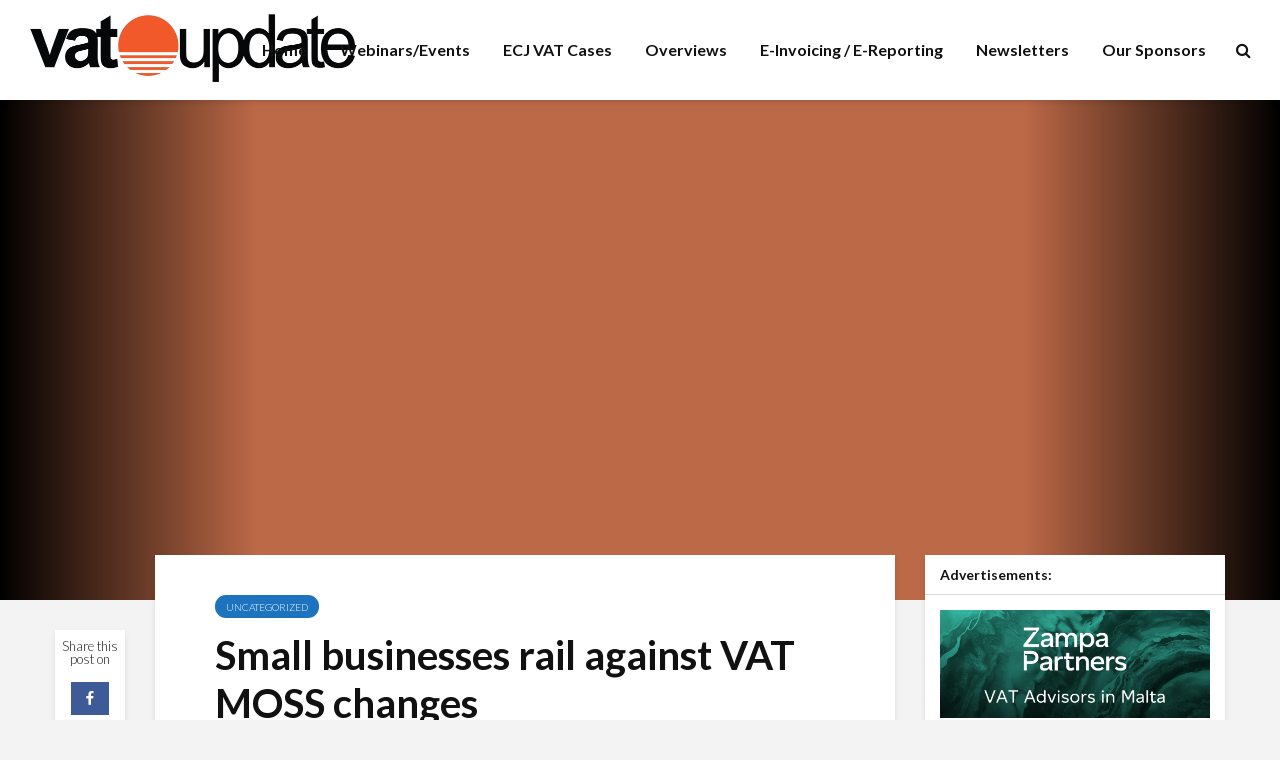

--- FILE ---
content_type: text/html; charset=UTF-8
request_url: https://www.vatupdate.com/2015/01/23/small-businesses-rail-against-vat-moss-changes/
body_size: 30218
content:
<!DOCTYPE html>
<html lang="en-US" class="no-js">
<head>

<!-- Google Tag Manager -->
<script>(function(w,d,s,l,i){w[l]=w[l]||[];w[l].push({'gtm.start':
new Date().getTime(),event:'gtm.js'});var f=d.getElementsByTagName(s)[0],
j=d.createElement(s),dl=l!='dataLayer'?'&l='+l:'';j.async=true;j.src=
'https://www.googletagmanager.com/gtm.js?id='+i+dl;f.parentNode.insertBefore(j,f);
})(window,document,'script','dataLayer','GTM-5N8KSMNS');</script>
<!-- End Google Tag Manager -->

<link rel="preload" href="https://fonts.googleapis.com/css?family=Lato:400,300,700&subset=latin,latin-ext&display=swap" as="style" onload="this.onload=null;this.rel='stylesheet'"/>
<noscript>
    <link href="https://fonts.googleapis.com/css?family=Lato:400,300,700&subset=latin,latin-ext&display=swap" rel="stylesheet" type="text/css"/>
</noscript>

	<meta charset="UTF-8">
	<meta name="viewport" content="width=device-width,initial-scale=1.0">
		<link media="all" href="https://www.vatupdate.com/wp-content/cache/autoptimize/css/autoptimize_7d9d745ebf73329af3c65324edd12118.css" rel="stylesheet"><link media="screen" href="https://www.vatupdate.com/wp-content/cache/autoptimize/css/autoptimize_2d0db5b92bf907fe4efb156f51f21423.css" rel="stylesheet"><title>Small businesses rail against VAT MOSS changes &#8211; VATupdate</title>
<meta name='robots' content='max-image-preview:large' />
<script id="cookieyes" type="text/javascript" src="https://cdn-cookieyes.com/client_data/d6875c495d8ff2e060e81b09/script.js"></script><link rel='dns-prefetch' href='//code.responsivevoice.org' />
<link rel="alternate" type="application/rss+xml" title="VATupdate &raquo; Feed" href="https://www.vatupdate.com/feed/" />
<link rel="alternate" type="application/rss+xml" title="VATupdate &raquo; Comments Feed" href="https://www.vatupdate.com/comments/feed/" />
<link rel="alternate" title="oEmbed (JSON)" type="application/json+oembed" href="https://www.vatupdate.com/wp-json/oembed/1.0/embed?url=https%3A%2F%2Fwww.vatupdate.com%2F2015%2F01%2F23%2Fsmall-businesses-rail-against-vat-moss-changes%2F" />
<link rel="alternate" title="oEmbed (XML)" type="text/xml+oembed" href="https://www.vatupdate.com/wp-json/oembed/1.0/embed?url=https%3A%2F%2Fwww.vatupdate.com%2F2015%2F01%2F23%2Fsmall-businesses-rail-against-vat-moss-changes%2F&#038;format=xml" />
<style id='wp-img-auto-sizes-contain-inline-css' type='text/css'>
img:is([sizes=auto i],[sizes^="auto," i]){contain-intrinsic-size:3000px 1500px}
/*# sourceURL=wp-img-auto-sizes-contain-inline-css */
</style>

<style id='wp-emoji-styles-inline-css' type='text/css'>

	img.wp-smiley, img.emoji {
		display: inline !important;
		border: none !important;
		box-shadow: none !important;
		height: 1em !important;
		width: 1em !important;
		margin: 0 0.07em !important;
		vertical-align: -0.1em !important;
		background: none !important;
		padding: 0 !important;
	}
/*# sourceURL=wp-emoji-styles-inline-css */
</style>
<style id='wp-block-library-inline-css' type='text/css'>
:root{--wp-block-synced-color:#7a00df;--wp-block-synced-color--rgb:122,0,223;--wp-bound-block-color:var(--wp-block-synced-color);--wp-editor-canvas-background:#ddd;--wp-admin-theme-color:#007cba;--wp-admin-theme-color--rgb:0,124,186;--wp-admin-theme-color-darker-10:#006ba1;--wp-admin-theme-color-darker-10--rgb:0,107,160.5;--wp-admin-theme-color-darker-20:#005a87;--wp-admin-theme-color-darker-20--rgb:0,90,135;--wp-admin-border-width-focus:2px}@media (min-resolution:192dpi){:root{--wp-admin-border-width-focus:1.5px}}.wp-element-button{cursor:pointer}:root .has-very-light-gray-background-color{background-color:#eee}:root .has-very-dark-gray-background-color{background-color:#313131}:root .has-very-light-gray-color{color:#eee}:root .has-very-dark-gray-color{color:#313131}:root .has-vivid-green-cyan-to-vivid-cyan-blue-gradient-background{background:linear-gradient(135deg,#00d084,#0693e3)}:root .has-purple-crush-gradient-background{background:linear-gradient(135deg,#34e2e4,#4721fb 50%,#ab1dfe)}:root .has-hazy-dawn-gradient-background{background:linear-gradient(135deg,#faaca8,#dad0ec)}:root .has-subdued-olive-gradient-background{background:linear-gradient(135deg,#fafae1,#67a671)}:root .has-atomic-cream-gradient-background{background:linear-gradient(135deg,#fdd79a,#004a59)}:root .has-nightshade-gradient-background{background:linear-gradient(135deg,#330968,#31cdcf)}:root .has-midnight-gradient-background{background:linear-gradient(135deg,#020381,#2874fc)}:root{--wp--preset--font-size--normal:16px;--wp--preset--font-size--huge:42px}.has-regular-font-size{font-size:1em}.has-larger-font-size{font-size:2.625em}.has-normal-font-size{font-size:var(--wp--preset--font-size--normal)}.has-huge-font-size{font-size:var(--wp--preset--font-size--huge)}.has-text-align-center{text-align:center}.has-text-align-left{text-align:left}.has-text-align-right{text-align:right}.has-fit-text{white-space:nowrap!important}#end-resizable-editor-section{display:none}.aligncenter{clear:both}.items-justified-left{justify-content:flex-start}.items-justified-center{justify-content:center}.items-justified-right{justify-content:flex-end}.items-justified-space-between{justify-content:space-between}.screen-reader-text{border:0;clip-path:inset(50%);height:1px;margin:-1px;overflow:hidden;padding:0;position:absolute;width:1px;word-wrap:normal!important}.screen-reader-text:focus{background-color:#ddd;clip-path:none;color:#444;display:block;font-size:1em;height:auto;left:5px;line-height:normal;padding:15px 23px 14px;text-decoration:none;top:5px;width:auto;z-index:100000}html :where(.has-border-color){border-style:solid}html :where([style*=border-top-color]){border-top-style:solid}html :where([style*=border-right-color]){border-right-style:solid}html :where([style*=border-bottom-color]){border-bottom-style:solid}html :where([style*=border-left-color]){border-left-style:solid}html :where([style*=border-width]){border-style:solid}html :where([style*=border-top-width]){border-top-style:solid}html :where([style*=border-right-width]){border-right-style:solid}html :where([style*=border-bottom-width]){border-bottom-style:solid}html :where([style*=border-left-width]){border-left-style:solid}html :where(img[class*=wp-image-]){height:auto;max-width:100%}:where(figure){margin:0 0 1em}html :where(.is-position-sticky){--wp-admin--admin-bar--position-offset:var(--wp-admin--admin-bar--height,0px)}@media screen and (max-width:600px){html :where(.is-position-sticky){--wp-admin--admin-bar--position-offset:0px}}

/*# sourceURL=wp-block-library-inline-css */
</style><style id='global-styles-inline-css' type='text/css'>
:root{--wp--preset--aspect-ratio--square: 1;--wp--preset--aspect-ratio--4-3: 4/3;--wp--preset--aspect-ratio--3-4: 3/4;--wp--preset--aspect-ratio--3-2: 3/2;--wp--preset--aspect-ratio--2-3: 2/3;--wp--preset--aspect-ratio--16-9: 16/9;--wp--preset--aspect-ratio--9-16: 9/16;--wp--preset--color--black: #000000;--wp--preset--color--cyan-bluish-gray: #abb8c3;--wp--preset--color--white: #ffffff;--wp--preset--color--pale-pink: #f78da7;--wp--preset--color--vivid-red: #cf2e2e;--wp--preset--color--luminous-vivid-orange: #ff6900;--wp--preset--color--luminous-vivid-amber: #fcb900;--wp--preset--color--light-green-cyan: #7bdcb5;--wp--preset--color--vivid-green-cyan: #00d084;--wp--preset--color--pale-cyan-blue: #8ed1fc;--wp--preset--color--vivid-cyan-blue: #0693e3;--wp--preset--color--vivid-purple: #9b51e0;--wp--preset--color--gridlove-acc: #1e73be;--wp--preset--color--gridlove-meta: #818181;--wp--preset--color--gridlove-txt: #232323;--wp--preset--color--gridlove-bg: #ffffff;--wp--preset--color--gridlove-highlight-acc: #b5e1ff;--wp--preset--color--gridlove-highlight-txt: #ffffff;--wp--preset--color--gridlove-highlight-bg: #083b5c;--wp--preset--color--gridlove-cat-47: #a66bbe;--wp--preset--color--gridlove-cat-66: #dd3333;--wp--preset--color--gridlove-cat-64: #30820f;--wp--preset--color--gridlove-cat-67: #ead325;--wp--preset--color--gridlove-cat-68: #e025ea;--wp--preset--color--gridlove-cat-65: #e85225;--wp--preset--color--gridlove-cat-70: #20d5db;--wp--preset--color--gridlove-cat-71: #ffd000;--wp--preset--color--gridlove-cat-73: #ed2540;--wp--preset--color--gridlove-cat-74: #30820f;--wp--preset--color--gridlove-cat-72: #dd9933;--wp--preset--color--gridlove-cat-75: #018415;--wp--preset--color--gridlove-cat-79: #e85225;--wp--preset--color--gridlove-cat-80: #7300e0;--wp--preset--color--gridlove-cat-77: #30820f;--wp--preset--color--gridlove-cat-81: #7300e0;--wp--preset--color--gridlove-cat-78: #e85225;--wp--preset--color--gridlove-cat-76: #7300e0;--wp--preset--color--gridlove-cat-88: #30820f;--wp--preset--color--gridlove-cat-85: #20d5db;--wp--preset--color--gridlove-cat-94: #263ef2;--wp--preset--color--gridlove-cat-102: #e025ea;--wp--preset--color--gridlove-cat-86: #ed2540;--wp--preset--color--gridlove-cat-97: #30820f;--wp--preset--color--gridlove-cat-105: #ffd000;--wp--preset--color--gridlove-cat-113: #e025ea;--wp--preset--color--gridlove-cat-115: #dd3333;--wp--preset--color--gridlove-cat-117: #27f4ed;--wp--preset--color--gridlove-cat-124: #47f927;--wp--preset--color--gridlove-cat-127: #fce328;--wp--preset--color--gridlove-cat-139: #ed2540;--wp--preset--color--gridlove-cat-142: #48ff28;--wp--preset--color--gridlove-cat-147: #ffd000;--wp--preset--color--gridlove-cat-151: #e025ea;--wp--preset--color--gridlove-cat-155: #1df227;--wp--preset--color--gridlove-cat-160: #ed2540;--wp--preset--color--gridlove-cat-162: #e025ea;--wp--preset--color--gridlove-cat-164: #ed2540;--wp--preset--color--gridlove-cat-165: #39c920;--wp--preset--color--gridlove-cat-163: #47f927;--wp--preset--color--gridlove-cat-152: #ed2540;--wp--preset--color--gridlove-cat-149: #fce328;--wp--preset--color--gridlove-cat-150: #dd9933;--wp--preset--color--gridlove-cat-133: #e025ea;--wp--preset--color--gridlove-cat-123: #27f4ed;--wp--preset--color--gridlove-cat-138: #00c3d8;--wp--preset--color--gridlove-cat-96: #dd3333;--wp--preset--color--gridlove-cat-154: #fce328;--wp--preset--color--gridlove-cat-106: #7300e0;--wp--preset--color--gridlove-cat-110: #47f927;--wp--preset--color--gridlove-cat-121: #39c920;--wp--preset--color--gridlove-cat-112: #e025ea;--wp--preset--color--gridlove-cat-99: #ed2540;--wp--preset--color--gridlove-cat-128: #47f927;--wp--preset--color--gridlove-cat-179: #39c920;--wp--preset--color--gridlove-cat-183: #dd3333;--wp--preset--color--gridlove-cat-83: #27f4ed;--wp--preset--color--gridlove-cat-120: #fce328;--wp--preset--color--gridlove-cat-91: #00c3d8;--wp--preset--color--gridlove-cat-116: #e025ea;--wp--preset--color--gridlove-cat-196: #fce328;--wp--preset--color--gridlove-cat-195: #e025ea;--wp--preset--color--gridlove-cat-171: #39c920;--wp--preset--color--gridlove-cat-271: #39c920;--wp--preset--color--gridlove-cat-237: #dd9933;--wp--preset--color--gridlove-cat-98: #dd3333;--wp--preset--color--gridlove-cat-87: #dd9933;--wp--preset--color--gridlove-cat-82: #fce328;--wp--preset--color--gridlove-cat-90: #39c920;--wp--preset--gradient--vivid-cyan-blue-to-vivid-purple: linear-gradient(135deg,rgb(6,147,227) 0%,rgb(155,81,224) 100%);--wp--preset--gradient--light-green-cyan-to-vivid-green-cyan: linear-gradient(135deg,rgb(122,220,180) 0%,rgb(0,208,130) 100%);--wp--preset--gradient--luminous-vivid-amber-to-luminous-vivid-orange: linear-gradient(135deg,rgb(252,185,0) 0%,rgb(255,105,0) 100%);--wp--preset--gradient--luminous-vivid-orange-to-vivid-red: linear-gradient(135deg,rgb(255,105,0) 0%,rgb(207,46,46) 100%);--wp--preset--gradient--very-light-gray-to-cyan-bluish-gray: linear-gradient(135deg,rgb(238,238,238) 0%,rgb(169,184,195) 100%);--wp--preset--gradient--cool-to-warm-spectrum: linear-gradient(135deg,rgb(74,234,220) 0%,rgb(151,120,209) 20%,rgb(207,42,186) 40%,rgb(238,44,130) 60%,rgb(251,105,98) 80%,rgb(254,248,76) 100%);--wp--preset--gradient--blush-light-purple: linear-gradient(135deg,rgb(255,206,236) 0%,rgb(152,150,240) 100%);--wp--preset--gradient--blush-bordeaux: linear-gradient(135deg,rgb(254,205,165) 0%,rgb(254,45,45) 50%,rgb(107,0,62) 100%);--wp--preset--gradient--luminous-dusk: linear-gradient(135deg,rgb(255,203,112) 0%,rgb(199,81,192) 50%,rgb(65,88,208) 100%);--wp--preset--gradient--pale-ocean: linear-gradient(135deg,rgb(255,245,203) 0%,rgb(182,227,212) 50%,rgb(51,167,181) 100%);--wp--preset--gradient--electric-grass: linear-gradient(135deg,rgb(202,248,128) 0%,rgb(113,206,126) 100%);--wp--preset--gradient--midnight: linear-gradient(135deg,rgb(2,3,129) 0%,rgb(40,116,252) 100%);--wp--preset--font-size--small: 12.8px;--wp--preset--font-size--medium: 20px;--wp--preset--font-size--large: 20.8px;--wp--preset--font-size--x-large: 42px;--wp--preset--font-size--normal: 16px;--wp--preset--font-size--huge: 27.2px;--wp--preset--spacing--20: 0.44rem;--wp--preset--spacing--30: 0.67rem;--wp--preset--spacing--40: 1rem;--wp--preset--spacing--50: 1.5rem;--wp--preset--spacing--60: 2.25rem;--wp--preset--spacing--70: 3.38rem;--wp--preset--spacing--80: 5.06rem;--wp--preset--shadow--natural: 6px 6px 9px rgba(0, 0, 0, 0.2);--wp--preset--shadow--deep: 12px 12px 50px rgba(0, 0, 0, 0.4);--wp--preset--shadow--sharp: 6px 6px 0px rgba(0, 0, 0, 0.2);--wp--preset--shadow--outlined: 6px 6px 0px -3px rgb(255, 255, 255), 6px 6px rgb(0, 0, 0);--wp--preset--shadow--crisp: 6px 6px 0px rgb(0, 0, 0);}:where(.is-layout-flex){gap: 0.5em;}:where(.is-layout-grid){gap: 0.5em;}body .is-layout-flex{display: flex;}.is-layout-flex{flex-wrap: wrap;align-items: center;}.is-layout-flex > :is(*, div){margin: 0;}body .is-layout-grid{display: grid;}.is-layout-grid > :is(*, div){margin: 0;}:where(.wp-block-columns.is-layout-flex){gap: 2em;}:where(.wp-block-columns.is-layout-grid){gap: 2em;}:where(.wp-block-post-template.is-layout-flex){gap: 1.25em;}:where(.wp-block-post-template.is-layout-grid){gap: 1.25em;}.has-black-color{color: var(--wp--preset--color--black) !important;}.has-cyan-bluish-gray-color{color: var(--wp--preset--color--cyan-bluish-gray) !important;}.has-white-color{color: var(--wp--preset--color--white) !important;}.has-pale-pink-color{color: var(--wp--preset--color--pale-pink) !important;}.has-vivid-red-color{color: var(--wp--preset--color--vivid-red) !important;}.has-luminous-vivid-orange-color{color: var(--wp--preset--color--luminous-vivid-orange) !important;}.has-luminous-vivid-amber-color{color: var(--wp--preset--color--luminous-vivid-amber) !important;}.has-light-green-cyan-color{color: var(--wp--preset--color--light-green-cyan) !important;}.has-vivid-green-cyan-color{color: var(--wp--preset--color--vivid-green-cyan) !important;}.has-pale-cyan-blue-color{color: var(--wp--preset--color--pale-cyan-blue) !important;}.has-vivid-cyan-blue-color{color: var(--wp--preset--color--vivid-cyan-blue) !important;}.has-vivid-purple-color{color: var(--wp--preset--color--vivid-purple) !important;}.has-black-background-color{background-color: var(--wp--preset--color--black) !important;}.has-cyan-bluish-gray-background-color{background-color: var(--wp--preset--color--cyan-bluish-gray) !important;}.has-white-background-color{background-color: var(--wp--preset--color--white) !important;}.has-pale-pink-background-color{background-color: var(--wp--preset--color--pale-pink) !important;}.has-vivid-red-background-color{background-color: var(--wp--preset--color--vivid-red) !important;}.has-luminous-vivid-orange-background-color{background-color: var(--wp--preset--color--luminous-vivid-orange) !important;}.has-luminous-vivid-amber-background-color{background-color: var(--wp--preset--color--luminous-vivid-amber) !important;}.has-light-green-cyan-background-color{background-color: var(--wp--preset--color--light-green-cyan) !important;}.has-vivid-green-cyan-background-color{background-color: var(--wp--preset--color--vivid-green-cyan) !important;}.has-pale-cyan-blue-background-color{background-color: var(--wp--preset--color--pale-cyan-blue) !important;}.has-vivid-cyan-blue-background-color{background-color: var(--wp--preset--color--vivid-cyan-blue) !important;}.has-vivid-purple-background-color{background-color: var(--wp--preset--color--vivid-purple) !important;}.has-black-border-color{border-color: var(--wp--preset--color--black) !important;}.has-cyan-bluish-gray-border-color{border-color: var(--wp--preset--color--cyan-bluish-gray) !important;}.has-white-border-color{border-color: var(--wp--preset--color--white) !important;}.has-pale-pink-border-color{border-color: var(--wp--preset--color--pale-pink) !important;}.has-vivid-red-border-color{border-color: var(--wp--preset--color--vivid-red) !important;}.has-luminous-vivid-orange-border-color{border-color: var(--wp--preset--color--luminous-vivid-orange) !important;}.has-luminous-vivid-amber-border-color{border-color: var(--wp--preset--color--luminous-vivid-amber) !important;}.has-light-green-cyan-border-color{border-color: var(--wp--preset--color--light-green-cyan) !important;}.has-vivid-green-cyan-border-color{border-color: var(--wp--preset--color--vivid-green-cyan) !important;}.has-pale-cyan-blue-border-color{border-color: var(--wp--preset--color--pale-cyan-blue) !important;}.has-vivid-cyan-blue-border-color{border-color: var(--wp--preset--color--vivid-cyan-blue) !important;}.has-vivid-purple-border-color{border-color: var(--wp--preset--color--vivid-purple) !important;}.has-vivid-cyan-blue-to-vivid-purple-gradient-background{background: var(--wp--preset--gradient--vivid-cyan-blue-to-vivid-purple) !important;}.has-light-green-cyan-to-vivid-green-cyan-gradient-background{background: var(--wp--preset--gradient--light-green-cyan-to-vivid-green-cyan) !important;}.has-luminous-vivid-amber-to-luminous-vivid-orange-gradient-background{background: var(--wp--preset--gradient--luminous-vivid-amber-to-luminous-vivid-orange) !important;}.has-luminous-vivid-orange-to-vivid-red-gradient-background{background: var(--wp--preset--gradient--luminous-vivid-orange-to-vivid-red) !important;}.has-very-light-gray-to-cyan-bluish-gray-gradient-background{background: var(--wp--preset--gradient--very-light-gray-to-cyan-bluish-gray) !important;}.has-cool-to-warm-spectrum-gradient-background{background: var(--wp--preset--gradient--cool-to-warm-spectrum) !important;}.has-blush-light-purple-gradient-background{background: var(--wp--preset--gradient--blush-light-purple) !important;}.has-blush-bordeaux-gradient-background{background: var(--wp--preset--gradient--blush-bordeaux) !important;}.has-luminous-dusk-gradient-background{background: var(--wp--preset--gradient--luminous-dusk) !important;}.has-pale-ocean-gradient-background{background: var(--wp--preset--gradient--pale-ocean) !important;}.has-electric-grass-gradient-background{background: var(--wp--preset--gradient--electric-grass) !important;}.has-midnight-gradient-background{background: var(--wp--preset--gradient--midnight) !important;}.has-small-font-size{font-size: var(--wp--preset--font-size--small) !important;}.has-medium-font-size{font-size: var(--wp--preset--font-size--medium) !important;}.has-large-font-size{font-size: var(--wp--preset--font-size--large) !important;}.has-x-large-font-size{font-size: var(--wp--preset--font-size--x-large) !important;}
/*# sourceURL=global-styles-inline-css */
</style>

<style id='classic-theme-styles-inline-css' type='text/css'>
/*! This file is auto-generated */
.wp-block-button__link{color:#fff;background-color:#32373c;border-radius:9999px;box-shadow:none;text-decoration:none;padding:calc(.667em + 2px) calc(1.333em + 2px);font-size:1.125em}.wp-block-file__button{background:#32373c;color:#fff;text-decoration:none}
/*# sourceURL=/wp-includes/css/classic-themes.min.css */
</style>











<style id='gridlove-main-inline-css' type='text/css'>
body{font-size: 16px;}h1, .h1 {font-size: 40px;}h2, .h2,.col-lg-12 .gridlove-post-b .h3 {font-size: 26px;}h3, .h3 {font-size: 22px;}h4, .h4 {font-size: 20px;}h5, .h5 {font-size: 18px;}h6, .h6 {font-size: 16px;}.widget, .gridlove-header-responsive .sub-menu, .gridlove-site-header .sub-menu{font-size: 14px;}.gridlove-main-navigation {font-size: 16px;}.gridlove-post {font-size: 16px;}body{background-color: #f3f3f3;color: #232323;font-family: 'Lato';font-weight: 300;}h1, h2, h3, h4, h5, h6,.h1, .h2, .h3, .h4, .h5, .h6,blockquote,thead td,.comment-author b,q:before,#bbpress-forums .bbp-forum-title, #bbpress-forums .bbp-topic-permalink{color: #111111;font-family: 'Lato';font-weight: 700;}.gridlove-main-nav a,.gridlove-posts-widget a{font-family: 'Lato';font-weight: 700;}.gridlove-header-top{background-color: #222222;color: #dddddd;}.gridlove-header-top a{color: #dddddd;}.gridlove-header-top a:hover{color: #ffffff;}.gridlove-header-wrapper,.gridlove-header-middle .sub-menu,.gridlove-header-responsive,.gridlove-header-responsive .sub-menu{background-color:#ffffff; }.gridlove-header-middle,.gridlove-header-middle a,.gridlove-header-responsive,.gridlove-header-responsive a{color: #111111;}.gridlove-header-middle a:hover,.gridlove-header-middle .gridlove-sidebar-action:hover,.gridlove-header-middle .gridlove-actions-button > span:hover,.gridlove-header-middle .current_page_item > a,.gridlove-header-middle .current_page_ancestor > a,.gridlove-header-middle .current-menu-item > a,.gridlove-header-middle .current-menu-ancestor > a,.gridlove-header-middle .gridlove-category-menu article:hover a,.gridlove-header-responsive a:hover{color: #083b5c;}.gridlove-header-middle .active>span,.gridlove-header-middle .gridlove-main-nav>li.menu-item-has-children:hover>a,.gridlove-header-middle .gridlove-social-icons:hover>span,.gridlove-header-responsive .active>span{background-color: rgba(17,17,17,0.05)}.gridlove-header-middle .gridlove-button-search{background-color: #083b5c;}.gridlove-header-middle .gridlove-search-form input{border-color: rgba(17,17,17,0.1)}.gridlove-header-middle .sub-menu,.gridlove-header-responsive .sub-menu{border-top: 1px solid rgba(17,17,17,0.05)}.gridlove-header-middle{height: 100px;}.gridlove-logo{max-height: 100px;}.gridlove-branding-bg{background:#f0233b;}.gridlove-header-responsive .gridlove-actions-button:hover >span{color:#083b5c;}.gridlove-sidebar-action .gridlove-bars:before,.gridlove-sidebar-action .gridlove-bars:after{background:#111111;}.gridlove-sidebar-action:hover .gridlove-bars:before,.gridlove-sidebar-action:hover .gridlove-bars:after{background:#083b5c;}.gridlove-sidebar-action .gridlove-bars{border-color: #111111;}.gridlove-sidebar-action:hover .gridlove-bars{border-color:#083b5c;}.gridlove-header-bottom .sub-menu{ background-color:#ffffff;}.gridlove-header-bottom .sub-menu a{color:#111111;}.gridlove-header-bottom .sub-menu a:hover,.gridlove-header-bottom .gridlove-category-menu article:hover a{color:#009cff;}.gridlove-header-bottom{background-color:#ffffff;}.gridlove-header-bottom,.gridlove-header-bottom a{color: #111111;}.gridlove-header-bottom a:hover,.gridlove-header-bottom .gridlove-sidebar-action:hover,.gridlove-header-bottom .gridlove-actions-button > span:hover,.gridlove-header-bottom .current_page_item > a,.gridlove-header-bottom .current_page_ancestor > a,.gridlove-header-bottom .current-menu-item > a,.gridlove-header-bottom .current-menu-ancestor > a {color: #009cff;}.gridlove-header-bottom .active>span,.gridlove-header-bottom .gridlove-main-nav>li.menu-item-has-children:hover>a,.gridlove-header-bottom .gridlove-social-icons:hover>span{background-color: rgba(17,17,17,0.05)}.gridlove-header-bottom .gridlove-search-form input{border-color: rgba(17,17,17,0.1)}.gridlove-header-bottom,.gridlove-header-bottom .sub-menu{border-top: 1px solid rgba(17,17,17,0.07)}.gridlove-header-bottom .gridlove-button-search{background-color: #009cff;}.gridlove-header-sticky,.gridlove-header-sticky .sub-menu{background-color:#ffffff; }.gridlove-header-sticky,.gridlove-header-sticky a{color: #111111;}.gridlove-header-sticky a:hover,.gridlove-header-sticky .gridlove-sidebar-action:hover,.gridlove-header-sticky .gridlove-actions-button > span:hover,.gridlove-header-sticky .current_page_item > a,.gridlove-header-sticky .current_page_ancestor > a,.gridlove-header-sticky .current-menu-item > a,.gridlove-header-sticky .current-menu-ancestor > a,.gridlove-header-sticky .gridlove-category-menu article:hover a{color: #083b5c;}.gridlove-header-sticky .active>span,.gridlove-header-sticky .gridlove-main-nav>li.menu-item-has-children:hover>a,.gridlove-header-sticky .gridlove-social-icons:hover>span{background-color: rgba(17,17,17,0.05)}.gridlove-header-sticky .gridlove-search-form input{border-color: rgba(17,17,17,0.1)}.gridlove-header-sticky .sub-menu{border-top: 1px solid rgba(17,17,17,0.05)}.gridlove-header-sticky .gridlove-button-search{background-color: #083b5c;}.gridlove-cover-area,.gridlove-cover{height:500px; }.gridlove-cover-area .gridlove-cover-bg img{width:1500px; }.gridlove-box,#disqus_thread{background: #ffffff;}a{color: #232323;}.entry-title a{ color: #111111;}a:hover,.comment-reply-link,#cancel-comment-reply-link,.gridlove-box .entry-title a:hover,.gridlove-posts-widget article:hover a{color: #1e73be;}.entry-content p a,.widget_text a,.entry-content ul a,.entry-content ol a,.gridlove-text-module-content p a{color: #1e73be; border-color: rgba(30,115,190,0.8);}.entry-content p a:hover,.widget_text a:hover,.entry-content ul a:hover,.entry-content ol a:hover,.gridlove-text-module-content p a:hover{border-bottom: 1px solid transparent;}.comment-reply-link:hover,.gallery .gallery-item a:after, .wp-block-gallery .blocks-gallery-item a:after, .entry-content a.gridlove-popup-img {color: #232323; }.gridlove-post-b .box-col-b:only-child .entry-title a,.gridlove-post-d .entry-overlay:only-child .entry-title a{color: #111111;}.gridlove-post-b .box-col-b:only-child .entry-title a:hover,.gridlove-post-d .entry-overlay:only-child .entry-title a:hover,.gridlove-content .entry-header .gridlove-breadcrumbs a,.gridlove-content .entry-header .gridlove-breadcrumbs a:hover,.module-header .gridlove-breadcrumbs a,.module-header .gridlove-breadcrumbs a:hover { color: #1e73be; }.gridlove-post-b .box-col-b:only-child .meta-item,.gridlove-post-b .box-col-b:only-child .entry-meta a,.gridlove-post-b .box-col-b:only-child .entry-meta span,.gridlove-post-d .entry-overlay:only-child .meta-item,.gridlove-post-d .entry-overlay:only-child .entry-meta a,.gridlove-post-d .entry-overlay:only-child .entry-meta span {color: #818181;}.entry-meta .meta-item, .entry-meta a, .entry-meta span,.comment-metadata a{color: #818181;}blockquote{color: rgba(17,17,17,0.8);}blockquote:before{color: rgba(17,17,17,0.15);}.entry-meta a:hover{color: #111111;}.widget_tag_cloud a,.entry-tags a,.entry-content .wp-block-tag-cloud a{ background: rgba(35,35,35,0.1); color: #232323; }.submit,.gridlove-button,.mks_autor_link_wrap a,.mks_read_more a,input[type="submit"],button[type="submit"],.gridlove-cat, .gridlove-pill,.gridlove-button-search,body div.wpforms-container-full .wpforms-form input[type=submit], body div.wpforms-container-full .wpforms-form button[type=submit], body div.wpforms-container-full .wpforms-form .wpforms-page-button,.add_to_cart_button{color:#FFF;background-color: #1e73be;}body div.wpforms-container-full .wpforms-form input[type=submit]:hover, body div.wpforms-container-full .wpforms-form input[type=submit]:focus, body div.wpforms-container-full .wpforms-form input[type=submit]:active, body div.wpforms-container-full .wpforms-form button[type=submit]:hover, body div.wpforms-container-full .wpforms-form button[type=submit]:focus, body div.wpforms-container-full .wpforms-form button[type=submit]:active, body div.wpforms-container-full .wpforms-form .wpforms-page-button:hover, body div.wpforms-container-full .wpforms-form .wpforms-page-button:active, body div.wpforms-container-full .wpforms-form .wpforms-page-button:focus {color:#FFF;background-color: #1e73be;}.wp-block-button__link{background-color: #1e73be; }.gridlove-button:hover,.add_to_cart_button:hover{color:#FFF;}.gridlove-share a:hover{background:rgba(17, 17, 17, .8);color:#FFF;}.gridlove-pill:hover,.gridlove-author-links a:hover,.entry-category a:hover{background: #111;color: #FFF;}.gridlove-cover-content .entry-category a:hover,.entry-overlay .entry-category a:hover,.gridlove-highlight .entry-category a:hover,.gridlove-box.gridlove-post-d .entry-overlay .entry-category a:hover,.gridlove-post-a .entry-category a:hover,.gridlove-highlight .gridlove-format-icon{background: #FFF;color: #111;}.gridlove-author, .gridlove-prev-next-nav,.comment .comment-respond{border-color: rgba(35,35,35,0.1);}.gridlove-load-more a,.gridlove-pagination .gridlove-next a,.gridlove-pagination .gridlove-prev a,.gridlove-pagination .next,.gridlove-pagination .prev,.gridlove-infinite-scroll a,.double-bounce1, .double-bounce2,.gridlove-link-pages > span,.module-actions ul.page-numbers span.page-numbers{color:#FFF;background-color: #1e73be;}.gridlove-pagination .current{background-color:rgba(35,35,35,0.1);}.gridlove-highlight{background: #083b5c;}.gridlove-highlight,.gridlove-highlight h4,.gridlove-highlight a{color: #ffffff;}.gridlove-highlight .entry-meta .meta-item, .gridlove-highlight .entry-meta a, .gridlove-highlight .entry-meta span,.gridlove-highlight p{color: rgba(255,255,255,0.8);}.gridlove-highlight .gridlove-author-links .fa-link,.gridlove-highlight .gridlove_category_widget .gridlove-full-color li a:after{background: #b5e1ff;}.gridlove-highlight .entry-meta a:hover{color: #ffffff;}.gridlove-highlight.gridlove-post-d .entry-image a:after{background-color: rgba(8,59,92,0.7);}.gridlove-highlight.gridlove-post-d:hover .entry-image a:after{background-color: rgba(8,59,92,0.9);}.gridlove-highlight.gridlove-post-a .entry-image:hover>a:after, .gridlove-highlight.gridlove-post-b .entry-image:hover a:after{background-color: rgba(8,59,92,0.2);}.gridlove-highlight .gridlove-slider-controls > div{background-color: rgba(255,255,255,0.1);color: #ffffff; }.gridlove-highlight .gridlove-slider-controls > div:hover{background-color: rgba(255,255,255,0.3);color: #ffffff; }.gridlove-highlight.gridlove-box .entry-title a:hover{color: #b5e1ff;}.gridlove-highlight.widget_meta a, .gridlove-highlight.widget_recent_entries li, .gridlove-highlight.widget_recent_comments li, .gridlove-highlight.widget_nav_menu a, .gridlove-highlight.widget_archive li, .gridlove-highlight.widget_pages a{border-color: rgba(255,255,255,0.1);}.gridlove-cover-content .entry-meta .meta-item, .gridlove-cover-content .entry-meta a, .gridlove-cover-content .entry-meta span,.gridlove-cover-area .gridlove-breadcrumbs,.gridlove-cover-area .gridlove-breadcrumbs a,.gridlove-cover-area .gridlove-breadcrumbs .breadcrumb_last,body .gridlove-content .entry-overlay .gridlove-breadcrumbs {color: rgba(255, 255, 255, .8);}.gridlove-cover-content .entry-meta a:hover,.gridlove-cover-area .gridlove-breadcrumbs a:hover {color: rgba(255, 255, 255, 1);}.module-title h2,.module-title .h2{ color: #111111; }.gridlove-action-link,.gridlove-slider-controls > div,.module-actions ul.page-numbers .next.page-numbers,.module-actions ul.page-numbers .prev.page-numbers{background: rgba(17,17,17,0.1); color: #111111; }.gridlove-slider-controls > div:hover,.gridlove-action-link:hover,.module-actions ul.page-numbers .next.page-numbers:hover,.module-actions ul.page-numbers .prev.page-numbers:hover{color: #111111;background: rgba(17,17,17,0.3); }.gridlove-pn-ico,.gridlove-author-links .fa-link{background: rgba(35,35,35,0.1); color: #232323;}.gridlove-prev-next-nav a:hover .gridlove-pn-ico{background: rgba(30,115,190,1); color: #ffffff;}.widget_meta a,.widget_recent_entries li,.widget_recent_comments li,.widget_nav_menu a,.widget_archive li,.widget_pages a,.widget_categories li,.gridlove_category_widget .gridlove-count-color li,.widget_categories .children li,.widget_archiv .children li{border-color: rgba(35,35,35,0.1);}.widget_recent_entries a:hover,.menu-item-has-children.active > span,.menu-item-has-children.active > a,.gridlove-nav-widget-acordion:hover,.widget_recent_comments .recentcomments a.url:hover{color: #1e73be;}.widget_recent_comments .url,.post-date,.widget_recent_comments .recentcomments,.gridlove-nav-widget-acordion,.widget_archive li,.rss-date,.widget_categories li,.widget_archive li{color:#818181;}.widget_pages .children,.widget_nav_menu .sub-menu{background:#1e73be;color:#FFF;}.widget_pages .children a,.widget_nav_menu .sub-menu a,.widget_nav_menu .sub-menu span,.widget_pages .children span{color:#FFF;}.widget_tag_cloud a:hover,.entry-tags a:hover,.entry-content .wp-block-tag-cloud a:hover{background: #1e73be;color:#FFF;}.gridlove-footer{background: #083b5c;color: #ffffff;}.gridlove-footer .widget-title{color: #ffffff;}.gridlove-footer a{color: rgba(255,255,255,0.8);}.gridlove-footer a:hover{color: #ffffff;}.gridlove-footer .widget_recent_comments .url, .gridlove-footer .post-date, .gridlove-footer .widget_recent_comments .recentcomments, .gridlove-footer .gridlove-nav-widget-acordion, .gridlove-footer .widget_archive li, .gridlove-footer .rss-date{color: rgba(255,255,255,0.8); }.gridlove-footer .widget_meta a, .gridlove-footer .widget_recent_entries li, .gridlove-footer .widget_recent_comments li, .gridlove-footer .widget_nav_menu a, .gridlove-footer .widget_archive li, .gridlove-footer .widget_pages a,.gridlove-footer table,.gridlove-footer td,.gridlove-footer th,.gridlove-footer .widget_calendar table,.gridlove-footer .widget.widget_categories select,.gridlove-footer .widget_calendar table tfoot tr td{border-color: rgba(255,255,255,0.2);}table,thead,td,th,.widget_calendar table{ border-color: rgba(35,35,35,0.1);}input[type="text"], input[type="email"],input[type="search"], input[type="url"], input[type="tel"], input[type="number"], input[type="date"], input[type="password"], select, textarea{border-color: rgba(35,35,35,0.2);}div.mejs-container .mejs-controls {background-color: rgba(35,35,35,0.1);}body .mejs-controls .mejs-time-rail .mejs-time-current{background: #1e73be;}body .mejs-video.mejs-container .mejs-controls{background-color: rgba(255,255,255,0.9);}.wp-block-cover .wp-block-cover-image-text, .wp-block-cover .wp-block-cover-text, .wp-block-cover h2, .wp-block-cover-image .wp-block-cover-image-text, .wp-block-cover-image .wp-block-cover-text, .wp-block-cover-image h2{font-family: 'Lato';font-weight: 700; }.wp-block-cover-image .wp-block-cover-image-text, .wp-block-cover-image h2{font-size: 26px;}.widget_display_replies li, .widget_display_topics li{ color:#818181; }.has-small-font-size{ font-size: 12px;}.has-large-font-size{ font-size: 20px;}.has-huge-font-size{ font-size: 25px;}@media(min-width: 1024px){.has-small-font-size{ font-size: 12px;}.has-normal-font-size{ font-size: 16px;}.has-large-font-size{ font-size: 20px;}.has-huge-font-size{ font-size: 27px;}}.has-gridlove-acc-background-color{ background-color: #1e73be;}.has-gridlove-acc-color{ color: #1e73be;}.has-gridlove-meta-background-color{ background-color: #818181;}.has-gridlove-meta-color{ color: #818181;}.has-gridlove-txt-background-color{ background-color: #232323;}.has-gridlove-txt-color{ color: #232323;}.has-gridlove-bg-background-color{ background-color: #ffffff;}.has-gridlove-bg-color{ color: #ffffff;}.has-gridlove-highlight-acc-background-color{ background-color: #b5e1ff;}.has-gridlove-highlight-acc-color{ color: #b5e1ff;}.has-gridlove-highlight-txt-background-color{ background-color: #ffffff;}.has-gridlove-highlight-txt-color{ color: #ffffff;}.has-gridlove-highlight-bg-background-color{ background-color: #083b5c;}.has-gridlove-highlight-bg-color{ color: #083b5c;}.has-gridlove-cat-47-background-color{ background-color: #a66bbe;}.has-gridlove-cat-47-color{ color: #a66bbe;}.has-gridlove-cat-66-background-color{ background-color: #dd3333;}.has-gridlove-cat-66-color{ color: #dd3333;}.has-gridlove-cat-64-background-color{ background-color: #30820f;}.has-gridlove-cat-64-color{ color: #30820f;}.has-gridlove-cat-67-background-color{ background-color: #ead325;}.has-gridlove-cat-67-color{ color: #ead325;}.has-gridlove-cat-68-background-color{ background-color: #e025ea;}.has-gridlove-cat-68-color{ color: #e025ea;}.has-gridlove-cat-65-background-color{ background-color: #e85225;}.has-gridlove-cat-65-color{ color: #e85225;}.has-gridlove-cat-70-background-color{ background-color: #20d5db;}.has-gridlove-cat-70-color{ color: #20d5db;}.has-gridlove-cat-71-background-color{ background-color: #ffd000;}.has-gridlove-cat-71-color{ color: #ffd000;}.has-gridlove-cat-73-background-color{ background-color: #ed2540;}.has-gridlove-cat-73-color{ color: #ed2540;}.has-gridlove-cat-74-background-color{ background-color: #30820f;}.has-gridlove-cat-74-color{ color: #30820f;}.has-gridlove-cat-72-background-color{ background-color: #dd9933;}.has-gridlove-cat-72-color{ color: #dd9933;}.has-gridlove-cat-75-background-color{ background-color: #018415;}.has-gridlove-cat-75-color{ color: #018415;}.has-gridlove-cat-79-background-color{ background-color: #e85225;}.has-gridlove-cat-79-color{ color: #e85225;}.has-gridlove-cat-80-background-color{ background-color: #7300e0;}.has-gridlove-cat-80-color{ color: #7300e0;}.has-gridlove-cat-77-background-color{ background-color: #30820f;}.has-gridlove-cat-77-color{ color: #30820f;}.has-gridlove-cat-81-background-color{ background-color: #7300e0;}.has-gridlove-cat-81-color{ color: #7300e0;}.has-gridlove-cat-78-background-color{ background-color: #e85225;}.has-gridlove-cat-78-color{ color: #e85225;}.has-gridlove-cat-76-background-color{ background-color: #7300e0;}.has-gridlove-cat-76-color{ color: #7300e0;}.has-gridlove-cat-88-background-color{ background-color: #30820f;}.has-gridlove-cat-88-color{ color: #30820f;}.has-gridlove-cat-85-background-color{ background-color: #20d5db;}.has-gridlove-cat-85-color{ color: #20d5db;}.has-gridlove-cat-94-background-color{ background-color: #263ef2;}.has-gridlove-cat-94-color{ color: #263ef2;}.has-gridlove-cat-102-background-color{ background-color: #e025ea;}.has-gridlove-cat-102-color{ color: #e025ea;}.has-gridlove-cat-86-background-color{ background-color: #ed2540;}.has-gridlove-cat-86-color{ color: #ed2540;}.has-gridlove-cat-97-background-color{ background-color: #30820f;}.has-gridlove-cat-97-color{ color: #30820f;}.has-gridlove-cat-105-background-color{ background-color: #ffd000;}.has-gridlove-cat-105-color{ color: #ffd000;}.has-gridlove-cat-113-background-color{ background-color: #e025ea;}.has-gridlove-cat-113-color{ color: #e025ea;}.has-gridlove-cat-115-background-color{ background-color: #dd3333;}.has-gridlove-cat-115-color{ color: #dd3333;}.has-gridlove-cat-117-background-color{ background-color: #27f4ed;}.has-gridlove-cat-117-color{ color: #27f4ed;}.has-gridlove-cat-124-background-color{ background-color: #47f927;}.has-gridlove-cat-124-color{ color: #47f927;}.has-gridlove-cat-127-background-color{ background-color: #fce328;}.has-gridlove-cat-127-color{ color: #fce328;}.has-gridlove-cat-139-background-color{ background-color: #ed2540;}.has-gridlove-cat-139-color{ color: #ed2540;}.has-gridlove-cat-142-background-color{ background-color: #48ff28;}.has-gridlove-cat-142-color{ color: #48ff28;}.has-gridlove-cat-147-background-color{ background-color: #ffd000;}.has-gridlove-cat-147-color{ color: #ffd000;}.has-gridlove-cat-151-background-color{ background-color: #e025ea;}.has-gridlove-cat-151-color{ color: #e025ea;}.has-gridlove-cat-155-background-color{ background-color: #1df227;}.has-gridlove-cat-155-color{ color: #1df227;}.has-gridlove-cat-160-background-color{ background-color: #ed2540;}.has-gridlove-cat-160-color{ color: #ed2540;}.has-gridlove-cat-162-background-color{ background-color: #e025ea;}.has-gridlove-cat-162-color{ color: #e025ea;}.has-gridlove-cat-164-background-color{ background-color: #ed2540;}.has-gridlove-cat-164-color{ color: #ed2540;}.has-gridlove-cat-165-background-color{ background-color: #39c920;}.has-gridlove-cat-165-color{ color: #39c920;}.has-gridlove-cat-163-background-color{ background-color: #47f927;}.has-gridlove-cat-163-color{ color: #47f927;}.has-gridlove-cat-152-background-color{ background-color: #ed2540;}.has-gridlove-cat-152-color{ color: #ed2540;}.has-gridlove-cat-149-background-color{ background-color: #fce328;}.has-gridlove-cat-149-color{ color: #fce328;}.has-gridlove-cat-150-background-color{ background-color: #dd9933;}.has-gridlove-cat-150-color{ color: #dd9933;}.has-gridlove-cat-133-background-color{ background-color: #e025ea;}.has-gridlove-cat-133-color{ color: #e025ea;}.has-gridlove-cat-123-background-color{ background-color: #27f4ed;}.has-gridlove-cat-123-color{ color: #27f4ed;}.has-gridlove-cat-138-background-color{ background-color: #00c3d8;}.has-gridlove-cat-138-color{ color: #00c3d8;}.has-gridlove-cat-96-background-color{ background-color: #dd3333;}.has-gridlove-cat-96-color{ color: #dd3333;}.has-gridlove-cat-154-background-color{ background-color: #fce328;}.has-gridlove-cat-154-color{ color: #fce328;}.has-gridlove-cat-106-background-color{ background-color: #7300e0;}.has-gridlove-cat-106-color{ color: #7300e0;}.has-gridlove-cat-110-background-color{ background-color: #47f927;}.has-gridlove-cat-110-color{ color: #47f927;}.has-gridlove-cat-121-background-color{ background-color: #39c920;}.has-gridlove-cat-121-color{ color: #39c920;}.has-gridlove-cat-112-background-color{ background-color: #e025ea;}.has-gridlove-cat-112-color{ color: #e025ea;}.has-gridlove-cat-99-background-color{ background-color: #ed2540;}.has-gridlove-cat-99-color{ color: #ed2540;}.has-gridlove-cat-128-background-color{ background-color: #47f927;}.has-gridlove-cat-128-color{ color: #47f927;}.has-gridlove-cat-179-background-color{ background-color: #39c920;}.has-gridlove-cat-179-color{ color: #39c920;}.has-gridlove-cat-183-background-color{ background-color: #dd3333;}.has-gridlove-cat-183-color{ color: #dd3333;}.has-gridlove-cat-83-background-color{ background-color: #27f4ed;}.has-gridlove-cat-83-color{ color: #27f4ed;}.has-gridlove-cat-120-background-color{ background-color: #fce328;}.has-gridlove-cat-120-color{ color: #fce328;}.has-gridlove-cat-91-background-color{ background-color: #00c3d8;}.has-gridlove-cat-91-color{ color: #00c3d8;}.has-gridlove-cat-116-background-color{ background-color: #e025ea;}.has-gridlove-cat-116-color{ color: #e025ea;}.has-gridlove-cat-196-background-color{ background-color: #fce328;}.has-gridlove-cat-196-color{ color: #fce328;}.has-gridlove-cat-195-background-color{ background-color: #e025ea;}.has-gridlove-cat-195-color{ color: #e025ea;}.has-gridlove-cat-171-background-color{ background-color: #39c920;}.has-gridlove-cat-171-color{ color: #39c920;}.has-gridlove-cat-271-background-color{ background-color: #39c920;}.has-gridlove-cat-271-color{ color: #39c920;}.has-gridlove-cat-237-background-color{ background-color: #dd9933;}.has-gridlove-cat-237-color{ color: #dd9933;}.has-gridlove-cat-98-background-color{ background-color: #dd3333;}.has-gridlove-cat-98-color{ color: #dd3333;}.has-gridlove-cat-87-background-color{ background-color: #dd9933;}.has-gridlove-cat-87-color{ color: #dd9933;}.has-gridlove-cat-82-background-color{ background-color: #fce328;}.has-gridlove-cat-82-color{ color: #fce328;}.has-gridlove-cat-90-background-color{ background-color: #39c920;}.has-gridlove-cat-90-color{ color: #39c920;}.gridlove-cats .gridlove-cat .entry-overlay-wrapper .entry-image:after, .gridlove-cat.gridlove-post-d .entry-image a:after { background-color: rgba(30,115,190,0.7); }.gridlove-cat.gridlove-post-d:hover .entry-image a:after { background-color: rgba(30,115,190,0.9); }.gridlove-cat-47{ background: #a66bbe;}.gridlove-cat-col-47:hover{ color: #a66bbe;}.gridlove-cats .gridlove-cat-47 .entry-overlay-wrapper .entry-image:after, .gridlove-cat-47.gridlove-post-d .entry-image a:after { background-color: rgba(166,107,190,0.7); }.gridlove-cat-47.gridlove-post-d:hover .entry-image a:after { background-color: rgba(166,107,190,0.9); }.gridlove-cat-66{ background: #dd3333;}.gridlove-cat-col-66:hover{ color: #dd3333;}.gridlove-cats .gridlove-cat-66 .entry-overlay-wrapper .entry-image:after, .gridlove-cat-66.gridlove-post-d .entry-image a:after { background-color: rgba(221,51,51,0.7); }.gridlove-cat-66.gridlove-post-d:hover .entry-image a:after { background-color: rgba(221,51,51,0.9); }.gridlove-cat-64{ background: #30820f;}.gridlove-cat-col-64:hover{ color: #30820f;}.gridlove-cats .gridlove-cat-64 .entry-overlay-wrapper .entry-image:after, .gridlove-cat-64.gridlove-post-d .entry-image a:after { background-color: rgba(48,130,15,0.7); }.gridlove-cat-64.gridlove-post-d:hover .entry-image a:after { background-color: rgba(48,130,15,0.9); }.gridlove-cat-67{ background: #ead325;}.gridlove-cat-col-67:hover{ color: #ead325;}.gridlove-cats .gridlove-cat-67 .entry-overlay-wrapper .entry-image:after, .gridlove-cat-67.gridlove-post-d .entry-image a:after { background-color: rgba(234,211,37,0.7); }.gridlove-cat-67.gridlove-post-d:hover .entry-image a:after { background-color: rgba(234,211,37,0.9); }.gridlove-cat-68{ background: #e025ea;}.gridlove-cat-col-68:hover{ color: #e025ea;}.gridlove-cats .gridlove-cat-68 .entry-overlay-wrapper .entry-image:after, .gridlove-cat-68.gridlove-post-d .entry-image a:after { background-color: rgba(224,37,234,0.7); }.gridlove-cat-68.gridlove-post-d:hover .entry-image a:after { background-color: rgba(224,37,234,0.9); }.gridlove-cat-65{ background: #e85225;}.gridlove-cat-col-65:hover{ color: #e85225;}.gridlove-cats .gridlove-cat-65 .entry-overlay-wrapper .entry-image:after, .gridlove-cat-65.gridlove-post-d .entry-image a:after { background-color: rgba(232,82,37,0.7); }.gridlove-cat-65.gridlove-post-d:hover .entry-image a:after { background-color: rgba(232,82,37,0.9); }.gridlove-cat-70{ background: #20d5db;}.gridlove-cat-col-70:hover{ color: #20d5db;}.gridlove-cats .gridlove-cat-70 .entry-overlay-wrapper .entry-image:after, .gridlove-cat-70.gridlove-post-d .entry-image a:after { background-color: rgba(32,213,219,0.7); }.gridlove-cat-70.gridlove-post-d:hover .entry-image a:after { background-color: rgba(32,213,219,0.9); }.gridlove-cat-71{ background: #ffd000;}.gridlove-cat-col-71:hover{ color: #ffd000;}.gridlove-cats .gridlove-cat-71 .entry-overlay-wrapper .entry-image:after, .gridlove-cat-71.gridlove-post-d .entry-image a:after { background-color: rgba(255,208,0,0.7); }.gridlove-cat-71.gridlove-post-d:hover .entry-image a:after { background-color: rgba(255,208,0,0.9); }.gridlove-cat-73{ background: #ed2540;}.gridlove-cat-col-73:hover{ color: #ed2540;}.gridlove-cats .gridlove-cat-73 .entry-overlay-wrapper .entry-image:after, .gridlove-cat-73.gridlove-post-d .entry-image a:after { background-color: rgba(237,37,64,0.7); }.gridlove-cat-73.gridlove-post-d:hover .entry-image a:after { background-color: rgba(237,37,64,0.9); }.gridlove-cat-74{ background: #30820f;}.gridlove-cat-col-74:hover{ color: #30820f;}.gridlove-cats .gridlove-cat-74 .entry-overlay-wrapper .entry-image:after, .gridlove-cat-74.gridlove-post-d .entry-image a:after { background-color: rgba(48,130,15,0.7); }.gridlove-cat-74.gridlove-post-d:hover .entry-image a:after { background-color: rgba(48,130,15,0.9); }.gridlove-cat-72{ background: #dd9933;}.gridlove-cat-col-72:hover{ color: #dd9933;}.gridlove-cats .gridlove-cat-72 .entry-overlay-wrapper .entry-image:after, .gridlove-cat-72.gridlove-post-d .entry-image a:after { background-color: rgba(221,153,51,0.7); }.gridlove-cat-72.gridlove-post-d:hover .entry-image a:after { background-color: rgba(221,153,51,0.9); }.gridlove-cat-75{ background: #018415;}.gridlove-cat-col-75:hover{ color: #018415;}.gridlove-cats .gridlove-cat-75 .entry-overlay-wrapper .entry-image:after, .gridlove-cat-75.gridlove-post-d .entry-image a:after { background-color: rgba(1,132,21,0.7); }.gridlove-cat-75.gridlove-post-d:hover .entry-image a:after { background-color: rgba(1,132,21,0.9); }.gridlove-cat-79{ background: #e85225;}.gridlove-cat-col-79:hover{ color: #e85225;}.gridlove-cats .gridlove-cat-79 .entry-overlay-wrapper .entry-image:after, .gridlove-cat-79.gridlove-post-d .entry-image a:after { background-color: rgba(232,82,37,0.7); }.gridlove-cat-79.gridlove-post-d:hover .entry-image a:after { background-color: rgba(232,82,37,0.9); }.gridlove-cat-80{ background: #7300e0;}.gridlove-cat-col-80:hover{ color: #7300e0;}.gridlove-cats .gridlove-cat-80 .entry-overlay-wrapper .entry-image:after, .gridlove-cat-80.gridlove-post-d .entry-image a:after { background-color: rgba(115,0,224,0.7); }.gridlove-cat-80.gridlove-post-d:hover .entry-image a:after { background-color: rgba(115,0,224,0.9); }.gridlove-cat-77{ background: #30820f;}.gridlove-cat-col-77:hover{ color: #30820f;}.gridlove-cats .gridlove-cat-77 .entry-overlay-wrapper .entry-image:after, .gridlove-cat-77.gridlove-post-d .entry-image a:after { background-color: rgba(48,130,15,0.7); }.gridlove-cat-77.gridlove-post-d:hover .entry-image a:after { background-color: rgba(48,130,15,0.9); }.gridlove-cat-81{ background: #7300e0;}.gridlove-cat-col-81:hover{ color: #7300e0;}.gridlove-cats .gridlove-cat-81 .entry-overlay-wrapper .entry-image:after, .gridlove-cat-81.gridlove-post-d .entry-image a:after { background-color: rgba(115,0,224,0.7); }.gridlove-cat-81.gridlove-post-d:hover .entry-image a:after { background-color: rgba(115,0,224,0.9); }.gridlove-cat-78{ background: #e85225;}.gridlove-cat-col-78:hover{ color: #e85225;}.gridlove-cats .gridlove-cat-78 .entry-overlay-wrapper .entry-image:after, .gridlove-cat-78.gridlove-post-d .entry-image a:after { background-color: rgba(232,82,37,0.7); }.gridlove-cat-78.gridlove-post-d:hover .entry-image a:after { background-color: rgba(232,82,37,0.9); }.gridlove-cat-76{ background: #7300e0;}.gridlove-cat-col-76:hover{ color: #7300e0;}.gridlove-cats .gridlove-cat-76 .entry-overlay-wrapper .entry-image:after, .gridlove-cat-76.gridlove-post-d .entry-image a:after { background-color: rgba(115,0,224,0.7); }.gridlove-cat-76.gridlove-post-d:hover .entry-image a:after { background-color: rgba(115,0,224,0.9); }.gridlove-cat-88{ background: #30820f;}.gridlove-cat-col-88:hover{ color: #30820f;}.gridlove-cats .gridlove-cat-88 .entry-overlay-wrapper .entry-image:after, .gridlove-cat-88.gridlove-post-d .entry-image a:after { background-color: rgba(48,130,15,0.7); }.gridlove-cat-88.gridlove-post-d:hover .entry-image a:after { background-color: rgba(48,130,15,0.9); }.gridlove-cat-85{ background: #20d5db;}.gridlove-cat-col-85:hover{ color: #20d5db;}.gridlove-cats .gridlove-cat-85 .entry-overlay-wrapper .entry-image:after, .gridlove-cat-85.gridlove-post-d .entry-image a:after { background-color: rgba(32,213,219,0.7); }.gridlove-cat-85.gridlove-post-d:hover .entry-image a:after { background-color: rgba(32,213,219,0.9); }.gridlove-cat-94{ background: #263ef2;}.gridlove-cat-col-94:hover{ color: #263ef2;}.gridlove-cats .gridlove-cat-94 .entry-overlay-wrapper .entry-image:after, .gridlove-cat-94.gridlove-post-d .entry-image a:after { background-color: rgba(38,62,242,0.7); }.gridlove-cat-94.gridlove-post-d:hover .entry-image a:after { background-color: rgba(38,62,242,0.9); }.gridlove-cat-102{ background: #e025ea;}.gridlove-cat-col-102:hover{ color: #e025ea;}.gridlove-cats .gridlove-cat-102 .entry-overlay-wrapper .entry-image:after, .gridlove-cat-102.gridlove-post-d .entry-image a:after { background-color: rgba(224,37,234,0.7); }.gridlove-cat-102.gridlove-post-d:hover .entry-image a:after { background-color: rgba(224,37,234,0.9); }.gridlove-cat-86{ background: #ed2540;}.gridlove-cat-col-86:hover{ color: #ed2540;}.gridlove-cats .gridlove-cat-86 .entry-overlay-wrapper .entry-image:after, .gridlove-cat-86.gridlove-post-d .entry-image a:after { background-color: rgba(237,37,64,0.7); }.gridlove-cat-86.gridlove-post-d:hover .entry-image a:after { background-color: rgba(237,37,64,0.9); }.gridlove-cat-97{ background: #30820f;}.gridlove-cat-col-97:hover{ color: #30820f;}.gridlove-cats .gridlove-cat-97 .entry-overlay-wrapper .entry-image:after, .gridlove-cat-97.gridlove-post-d .entry-image a:after { background-color: rgba(48,130,15,0.7); }.gridlove-cat-97.gridlove-post-d:hover .entry-image a:after { background-color: rgba(48,130,15,0.9); }.gridlove-cat-105{ background: #ffd000;}.gridlove-cat-col-105:hover{ color: #ffd000;}.gridlove-cats .gridlove-cat-105 .entry-overlay-wrapper .entry-image:after, .gridlove-cat-105.gridlove-post-d .entry-image a:after { background-color: rgba(255,208,0,0.7); }.gridlove-cat-105.gridlove-post-d:hover .entry-image a:after { background-color: rgba(255,208,0,0.9); }.gridlove-cat-113{ background: #e025ea;}.gridlove-cat-col-113:hover{ color: #e025ea;}.gridlove-cats .gridlove-cat-113 .entry-overlay-wrapper .entry-image:after, .gridlove-cat-113.gridlove-post-d .entry-image a:after { background-color: rgba(224,37,234,0.7); }.gridlove-cat-113.gridlove-post-d:hover .entry-image a:after { background-color: rgba(224,37,234,0.9); }.gridlove-cat-115{ background: #dd3333;}.gridlove-cat-col-115:hover{ color: #dd3333;}.gridlove-cats .gridlove-cat-115 .entry-overlay-wrapper .entry-image:after, .gridlove-cat-115.gridlove-post-d .entry-image a:after { background-color: rgba(221,51,51,0.7); }.gridlove-cat-115.gridlove-post-d:hover .entry-image a:after { background-color: rgba(221,51,51,0.9); }.gridlove-cat-117{ background: #27f4ed;}.gridlove-cat-col-117:hover{ color: #27f4ed;}.gridlove-cats .gridlove-cat-117 .entry-overlay-wrapper .entry-image:after, .gridlove-cat-117.gridlove-post-d .entry-image a:after { background-color: rgba(39,244,237,0.7); }.gridlove-cat-117.gridlove-post-d:hover .entry-image a:after { background-color: rgba(39,244,237,0.9); }.gridlove-cat-124{ background: #47f927;}.gridlove-cat-col-124:hover{ color: #47f927;}.gridlove-cats .gridlove-cat-124 .entry-overlay-wrapper .entry-image:after, .gridlove-cat-124.gridlove-post-d .entry-image a:after { background-color: rgba(71,249,39,0.7); }.gridlove-cat-124.gridlove-post-d:hover .entry-image a:after { background-color: rgba(71,249,39,0.9); }.gridlove-cat-127{ background: #fce328;}.gridlove-cat-col-127:hover{ color: #fce328;}.gridlove-cats .gridlove-cat-127 .entry-overlay-wrapper .entry-image:after, .gridlove-cat-127.gridlove-post-d .entry-image a:after { background-color: rgba(252,227,40,0.7); }.gridlove-cat-127.gridlove-post-d:hover .entry-image a:after { background-color: rgba(252,227,40,0.9); }.gridlove-cat-139{ background: #ed2540;}.gridlove-cat-col-139:hover{ color: #ed2540;}.gridlove-cats .gridlove-cat-139 .entry-overlay-wrapper .entry-image:after, .gridlove-cat-139.gridlove-post-d .entry-image a:after { background-color: rgba(237,37,64,0.7); }.gridlove-cat-139.gridlove-post-d:hover .entry-image a:after { background-color: rgba(237,37,64,0.9); }.gridlove-cat-142{ background: #48ff28;}.gridlove-cat-col-142:hover{ color: #48ff28;}.gridlove-cats .gridlove-cat-142 .entry-overlay-wrapper .entry-image:after, .gridlove-cat-142.gridlove-post-d .entry-image a:after { background-color: rgba(72,255,40,0.7); }.gridlove-cat-142.gridlove-post-d:hover .entry-image a:after { background-color: rgba(72,255,40,0.9); }.gridlove-cat-147{ background: #ffd000;}.gridlove-cat-col-147:hover{ color: #ffd000;}.gridlove-cats .gridlove-cat-147 .entry-overlay-wrapper .entry-image:after, .gridlove-cat-147.gridlove-post-d .entry-image a:after { background-color: rgba(255,208,0,0.7); }.gridlove-cat-147.gridlove-post-d:hover .entry-image a:after { background-color: rgba(255,208,0,0.9); }.gridlove-cat-151{ background: #e025ea;}.gridlove-cat-col-151:hover{ color: #e025ea;}.gridlove-cats .gridlove-cat-151 .entry-overlay-wrapper .entry-image:after, .gridlove-cat-151.gridlove-post-d .entry-image a:after { background-color: rgba(224,37,234,0.7); }.gridlove-cat-151.gridlove-post-d:hover .entry-image a:after { background-color: rgba(224,37,234,0.9); }.gridlove-cat-155{ background: #1df227;}.gridlove-cat-col-155:hover{ color: #1df227;}.gridlove-cats .gridlove-cat-155 .entry-overlay-wrapper .entry-image:after, .gridlove-cat-155.gridlove-post-d .entry-image a:after { background-color: rgba(29,242,39,0.7); }.gridlove-cat-155.gridlove-post-d:hover .entry-image a:after { background-color: rgba(29,242,39,0.9); }.gridlove-cat-160{ background: #ed2540;}.gridlove-cat-col-160:hover{ color: #ed2540;}.gridlove-cats .gridlove-cat-160 .entry-overlay-wrapper .entry-image:after, .gridlove-cat-160.gridlove-post-d .entry-image a:after { background-color: rgba(237,37,64,0.7); }.gridlove-cat-160.gridlove-post-d:hover .entry-image a:after { background-color: rgba(237,37,64,0.9); }.gridlove-cat-162{ background: #e025ea;}.gridlove-cat-col-162:hover{ color: #e025ea;}.gridlove-cats .gridlove-cat-162 .entry-overlay-wrapper .entry-image:after, .gridlove-cat-162.gridlove-post-d .entry-image a:after { background-color: rgba(224,37,234,0.7); }.gridlove-cat-162.gridlove-post-d:hover .entry-image a:after { background-color: rgba(224,37,234,0.9); }.gridlove-cat-164{ background: #ed2540;}.gridlove-cat-col-164:hover{ color: #ed2540;}.gridlove-cats .gridlove-cat-164 .entry-overlay-wrapper .entry-image:after, .gridlove-cat-164.gridlove-post-d .entry-image a:after { background-color: rgba(237,37,64,0.7); }.gridlove-cat-164.gridlove-post-d:hover .entry-image a:after { background-color: rgba(237,37,64,0.9); }.gridlove-cat-165{ background: #39c920;}.gridlove-cat-col-165:hover{ color: #39c920;}.gridlove-cats .gridlove-cat-165 .entry-overlay-wrapper .entry-image:after, .gridlove-cat-165.gridlove-post-d .entry-image a:after { background-color: rgba(57,201,32,0.7); }.gridlove-cat-165.gridlove-post-d:hover .entry-image a:after { background-color: rgba(57,201,32,0.9); }.gridlove-cat-163{ background: #47f927;}.gridlove-cat-col-163:hover{ color: #47f927;}.gridlove-cats .gridlove-cat-163 .entry-overlay-wrapper .entry-image:after, .gridlove-cat-163.gridlove-post-d .entry-image a:after { background-color: rgba(71,249,39,0.7); }.gridlove-cat-163.gridlove-post-d:hover .entry-image a:after { background-color: rgba(71,249,39,0.9); }.gridlove-cat-152{ background: #ed2540;}.gridlove-cat-col-152:hover{ color: #ed2540;}.gridlove-cats .gridlove-cat-152 .entry-overlay-wrapper .entry-image:after, .gridlove-cat-152.gridlove-post-d .entry-image a:after { background-color: rgba(237,37,64,0.7); }.gridlove-cat-152.gridlove-post-d:hover .entry-image a:after { background-color: rgba(237,37,64,0.9); }.gridlove-cat-149{ background: #fce328;}.gridlove-cat-col-149:hover{ color: #fce328;}.gridlove-cats .gridlove-cat-149 .entry-overlay-wrapper .entry-image:after, .gridlove-cat-149.gridlove-post-d .entry-image a:after { background-color: rgba(252,227,40,0.7); }.gridlove-cat-149.gridlove-post-d:hover .entry-image a:after { background-color: rgba(252,227,40,0.9); }.gridlove-cat-150{ background: #dd9933;}.gridlove-cat-col-150:hover{ color: #dd9933;}.gridlove-cats .gridlove-cat-150 .entry-overlay-wrapper .entry-image:after, .gridlove-cat-150.gridlove-post-d .entry-image a:after { background-color: rgba(221,153,51,0.7); }.gridlove-cat-150.gridlove-post-d:hover .entry-image a:after { background-color: rgba(221,153,51,0.9); }.gridlove-cat-133{ background: #e025ea;}.gridlove-cat-col-133:hover{ color: #e025ea;}.gridlove-cats .gridlove-cat-133 .entry-overlay-wrapper .entry-image:after, .gridlove-cat-133.gridlove-post-d .entry-image a:after { background-color: rgba(224,37,234,0.7); }.gridlove-cat-133.gridlove-post-d:hover .entry-image a:after { background-color: rgba(224,37,234,0.9); }.gridlove-cat-123{ background: #27f4ed;}.gridlove-cat-col-123:hover{ color: #27f4ed;}.gridlove-cats .gridlove-cat-123 .entry-overlay-wrapper .entry-image:after, .gridlove-cat-123.gridlove-post-d .entry-image a:after { background-color: rgba(39,244,237,0.7); }.gridlove-cat-123.gridlove-post-d:hover .entry-image a:after { background-color: rgba(39,244,237,0.9); }.gridlove-cat-138{ background: #00c3d8;}.gridlove-cat-col-138:hover{ color: #00c3d8;}.gridlove-cats .gridlove-cat-138 .entry-overlay-wrapper .entry-image:after, .gridlove-cat-138.gridlove-post-d .entry-image a:after { background-color: rgba(0,195,216,0.7); }.gridlove-cat-138.gridlove-post-d:hover .entry-image a:after { background-color: rgba(0,195,216,0.9); }.gridlove-cat-96{ background: #dd3333;}.gridlove-cat-col-96:hover{ color: #dd3333;}.gridlove-cats .gridlove-cat-96 .entry-overlay-wrapper .entry-image:after, .gridlove-cat-96.gridlove-post-d .entry-image a:after { background-color: rgba(221,51,51,0.7); }.gridlove-cat-96.gridlove-post-d:hover .entry-image a:after { background-color: rgba(221,51,51,0.9); }.gridlove-cat-154{ background: #fce328;}.gridlove-cat-col-154:hover{ color: #fce328;}.gridlove-cats .gridlove-cat-154 .entry-overlay-wrapper .entry-image:after, .gridlove-cat-154.gridlove-post-d .entry-image a:after { background-color: rgba(252,227,40,0.7); }.gridlove-cat-154.gridlove-post-d:hover .entry-image a:after { background-color: rgba(252,227,40,0.9); }.gridlove-cat-106{ background: #7300e0;}.gridlove-cat-col-106:hover{ color: #7300e0;}.gridlove-cats .gridlove-cat-106 .entry-overlay-wrapper .entry-image:after, .gridlove-cat-106.gridlove-post-d .entry-image a:after { background-color: rgba(115,0,224,0.7); }.gridlove-cat-106.gridlove-post-d:hover .entry-image a:after { background-color: rgba(115,0,224,0.9); }.gridlove-cat-110{ background: #47f927;}.gridlove-cat-col-110:hover{ color: #47f927;}.gridlove-cats .gridlove-cat-110 .entry-overlay-wrapper .entry-image:after, .gridlove-cat-110.gridlove-post-d .entry-image a:after { background-color: rgba(71,249,39,0.7); }.gridlove-cat-110.gridlove-post-d:hover .entry-image a:after { background-color: rgba(71,249,39,0.9); }.gridlove-cat-121{ background: #39c920;}.gridlove-cat-col-121:hover{ color: #39c920;}.gridlove-cats .gridlove-cat-121 .entry-overlay-wrapper .entry-image:after, .gridlove-cat-121.gridlove-post-d .entry-image a:after { background-color: rgba(57,201,32,0.7); }.gridlove-cat-121.gridlove-post-d:hover .entry-image a:after { background-color: rgba(57,201,32,0.9); }.gridlove-cat-112{ background: #e025ea;}.gridlove-cat-col-112:hover{ color: #e025ea;}.gridlove-cats .gridlove-cat-112 .entry-overlay-wrapper .entry-image:after, .gridlove-cat-112.gridlove-post-d .entry-image a:after { background-color: rgba(224,37,234,0.7); }.gridlove-cat-112.gridlove-post-d:hover .entry-image a:after { background-color: rgba(224,37,234,0.9); }.gridlove-cat-99{ background: #ed2540;}.gridlove-cat-col-99:hover{ color: #ed2540;}.gridlove-cats .gridlove-cat-99 .entry-overlay-wrapper .entry-image:after, .gridlove-cat-99.gridlove-post-d .entry-image a:after { background-color: rgba(237,37,64,0.7); }.gridlove-cat-99.gridlove-post-d:hover .entry-image a:after { background-color: rgba(237,37,64,0.9); }.gridlove-cat-128{ background: #47f927;}.gridlove-cat-col-128:hover{ color: #47f927;}.gridlove-cats .gridlove-cat-128 .entry-overlay-wrapper .entry-image:after, .gridlove-cat-128.gridlove-post-d .entry-image a:after { background-color: rgba(71,249,39,0.7); }.gridlove-cat-128.gridlove-post-d:hover .entry-image a:after { background-color: rgba(71,249,39,0.9); }.gridlove-cat-179{ background: #39c920;}.gridlove-cat-col-179:hover{ color: #39c920;}.gridlove-cats .gridlove-cat-179 .entry-overlay-wrapper .entry-image:after, .gridlove-cat-179.gridlove-post-d .entry-image a:after { background-color: rgba(57,201,32,0.7); }.gridlove-cat-179.gridlove-post-d:hover .entry-image a:after { background-color: rgba(57,201,32,0.9); }.gridlove-cat-183{ background: #dd3333;}.gridlove-cat-col-183:hover{ color: #dd3333;}.gridlove-cats .gridlove-cat-183 .entry-overlay-wrapper .entry-image:after, .gridlove-cat-183.gridlove-post-d .entry-image a:after { background-color: rgba(221,51,51,0.7); }.gridlove-cat-183.gridlove-post-d:hover .entry-image a:after { background-color: rgba(221,51,51,0.9); }.gridlove-cat-83{ background: #27f4ed;}.gridlove-cat-col-83:hover{ color: #27f4ed;}.gridlove-cats .gridlove-cat-83 .entry-overlay-wrapper .entry-image:after, .gridlove-cat-83.gridlove-post-d .entry-image a:after { background-color: rgba(39,244,237,0.7); }.gridlove-cat-83.gridlove-post-d:hover .entry-image a:after { background-color: rgba(39,244,237,0.9); }.gridlove-cat-120{ background: #fce328;}.gridlove-cat-col-120:hover{ color: #fce328;}.gridlove-cats .gridlove-cat-120 .entry-overlay-wrapper .entry-image:after, .gridlove-cat-120.gridlove-post-d .entry-image a:after { background-color: rgba(252,227,40,0.7); }.gridlove-cat-120.gridlove-post-d:hover .entry-image a:after { background-color: rgba(252,227,40,0.9); }.gridlove-cat-91{ background: #00c3d8;}.gridlove-cat-col-91:hover{ color: #00c3d8;}.gridlove-cats .gridlove-cat-91 .entry-overlay-wrapper .entry-image:after, .gridlove-cat-91.gridlove-post-d .entry-image a:after { background-color: rgba(0,195,216,0.7); }.gridlove-cat-91.gridlove-post-d:hover .entry-image a:after { background-color: rgba(0,195,216,0.9); }.gridlove-cat-116{ background: #e025ea;}.gridlove-cat-col-116:hover{ color: #e025ea;}.gridlove-cats .gridlove-cat-116 .entry-overlay-wrapper .entry-image:after, .gridlove-cat-116.gridlove-post-d .entry-image a:after { background-color: rgba(224,37,234,0.7); }.gridlove-cat-116.gridlove-post-d:hover .entry-image a:after { background-color: rgba(224,37,234,0.9); }.gridlove-cat-196{ background: #fce328;}.gridlove-cat-col-196:hover{ color: #fce328;}.gridlove-cats .gridlove-cat-196 .entry-overlay-wrapper .entry-image:after, .gridlove-cat-196.gridlove-post-d .entry-image a:after { background-color: rgba(252,227,40,0.7); }.gridlove-cat-196.gridlove-post-d:hover .entry-image a:after { background-color: rgba(252,227,40,0.9); }.gridlove-cat-195{ background: #e025ea;}.gridlove-cat-col-195:hover{ color: #e025ea;}.gridlove-cats .gridlove-cat-195 .entry-overlay-wrapper .entry-image:after, .gridlove-cat-195.gridlove-post-d .entry-image a:after { background-color: rgba(224,37,234,0.7); }.gridlove-cat-195.gridlove-post-d:hover .entry-image a:after { background-color: rgba(224,37,234,0.9); }.gridlove-cat-171{ background: #39c920;}.gridlove-cat-col-171:hover{ color: #39c920;}.gridlove-cats .gridlove-cat-171 .entry-overlay-wrapper .entry-image:after, .gridlove-cat-171.gridlove-post-d .entry-image a:after { background-color: rgba(57,201,32,0.7); }.gridlove-cat-171.gridlove-post-d:hover .entry-image a:after { background-color: rgba(57,201,32,0.9); }.gridlove-cat-271{ background: #39c920;}.gridlove-cat-col-271:hover{ color: #39c920;}.gridlove-cats .gridlove-cat-271 .entry-overlay-wrapper .entry-image:after, .gridlove-cat-271.gridlove-post-d .entry-image a:after { background-color: rgba(57,201,32,0.7); }.gridlove-cat-271.gridlove-post-d:hover .entry-image a:after { background-color: rgba(57,201,32,0.9); }.gridlove-cat-237{ background: #dd9933;}.gridlove-cat-col-237:hover{ color: #dd9933;}.gridlove-cats .gridlove-cat-237 .entry-overlay-wrapper .entry-image:after, .gridlove-cat-237.gridlove-post-d .entry-image a:after { background-color: rgba(221,153,51,0.7); }.gridlove-cat-237.gridlove-post-d:hover .entry-image a:after { background-color: rgba(221,153,51,0.9); }.gridlove-cat-98{ background: #dd3333;}.gridlove-cat-col-98:hover{ color: #dd3333;}.gridlove-cats .gridlove-cat-98 .entry-overlay-wrapper .entry-image:after, .gridlove-cat-98.gridlove-post-d .entry-image a:after { background-color: rgba(221,51,51,0.7); }.gridlove-cat-98.gridlove-post-d:hover .entry-image a:after { background-color: rgba(221,51,51,0.9); }.gridlove-cat-87{ background: #dd9933;}.gridlove-cat-col-87:hover{ color: #dd9933;}.gridlove-cats .gridlove-cat-87 .entry-overlay-wrapper .entry-image:after, .gridlove-cat-87.gridlove-post-d .entry-image a:after { background-color: rgba(221,153,51,0.7); }.gridlove-cat-87.gridlove-post-d:hover .entry-image a:after { background-color: rgba(221,153,51,0.9); }.gridlove-cat-82{ background: #fce328;}.gridlove-cat-col-82:hover{ color: #fce328;}.gridlove-cats .gridlove-cat-82 .entry-overlay-wrapper .entry-image:after, .gridlove-cat-82.gridlove-post-d .entry-image a:after { background-color: rgba(252,227,40,0.7); }.gridlove-cat-82.gridlove-post-d:hover .entry-image a:after { background-color: rgba(252,227,40,0.9); }.gridlove-cat-90{ background: #39c920;}.gridlove-cat-col-90:hover{ color: #39c920;}.gridlove-cats .gridlove-cat-90 .entry-overlay-wrapper .entry-image:after, .gridlove-cat-90.gridlove-post-d .entry-image a:after { background-color: rgba(57,201,32,0.7); }.gridlove-cat-90.gridlove-post-d:hover .entry-image a:after { background-color: rgba(57,201,32,0.9); }
/*# sourceURL=gridlove-main-inline-css */
</style>







<!--n2css--><!--n2js--><script type="text/javascript" id="real3d-flipbook-global-js-extra">
/* <![CDATA[ */
var flipbookOptions_global = {"pages":[],"pdfUrl":"","printPdfUrl":"","tableOfContent":[],"id":"","bookId":"","date":"","lightboxThumbnailUrl":"","mode":"normal","viewMode":"webgl","pageTextureSize":"2048","pageTextureSizeSmall":"1500","pageTextureSizeMobile":"","pageTextureSizeMobileSmall":"1024","minPixelRatio":"1","pdfTextLayer":"true","zoomMin":"0.9","zoomStep":"2","zoomSize":"","zoomReset":"false","doubleClickZoom":"true","pageDrag":"true","singlePageMode":"false","pageFlipDuration":"1","sound":"true","startPage":"1","pageNumberOffset":"0","deeplinking":{"enabled":"false","prefix":""},"responsiveView":"true","responsiveViewTreshold":"768","responsiveViewRatio":"1","cover":"true","backCover":"true","scaleCover":"false","pageCaptions":"false","height":"400","responsiveHeight":"true","containerRatio":"","thumbnailsOnStart":"false","contentOnStart":"false","searchOnStart":"","searchResultsThumbs":"false","tableOfContentCloseOnClick":"true","thumbsCloseOnClick":"true","autoplayOnStart":"false","autoplayInterval":"3000","autoplayLoop":"true","autoplayStartPage":"1","rightToLeft":"false","pageWidth":"","pageHeight":"","thumbSize":"130","logoImg":"","logoUrl":"","logoUrlTarget":"","logoCSS":"position:absolute;left:0;top:0;","menuSelector":"","zIndex":"auto","preloaderText":"","googleAnalyticsTrackingCode":"","pdfBrowserViewerIfIE":"false","modeMobile":"","viewModeMobile":"","aspectMobile":"","aspectRatioMobile":"0.71","singlePageModeIfMobile":"false","logoHideOnMobile":"false","mobile":{"thumbnailsOnStart":"false","contentOnStart":"false","pagesInMemory":"6","bitmapResizeHeight":"","bitmapResizeQuality":"","currentPage":{"enabled":"false"},"pdfUrl":""},"lightboxCssClass":"","lightboxLink":"","lightboxLinkNewWindow":"true","lightboxBackground":"rgb(81, 85, 88)","lightboxBackgroundPattern":"","lightboxBackgroundImage":"","lightboxContainerCSS":"display:inline-block;padding:10px;","lightboxThumbnailHeight":"300","lightboxThumbnailUrlCSS":"display:block;","lightboxThumbnailInfo":"false","lightboxThumbnailInfoText":"","lightboxThumbnailInfoCSS":"top: 0;  width: 100%; height: 100%; font-size: 16px; color: #000; background: rgba(255,255,255,.8); ","showTitle":"false","showDate":"false","hideThumbnail":"false","lightboxText":"","lightboxTextCSS":"display:block;","lightboxTextPosition":"top","lightBoxOpened":"false","lightBoxFullscreen":"false","lightboxStartPage":"","lightboxMarginV":"0","lightboxMarginH":"0","lights":"true","lightPositionX":"0","lightPositionY":"150","lightPositionZ":"1400","lightIntensity":"0.6","shadows":"true","shadowMapSize":"2048","shadowOpacity":"0.2","shadowDistance":"15","pageHardness":"2","coverHardness":"2","pageRoughness":"1","pageMetalness":"0","pageSegmentsW":"6","pageSegmentsH":"1","pagesInMemory":"20","bitmapResizeHeight":"","bitmapResizeQuality":"","pageMiddleShadowSize":"2","pageMiddleShadowColorL":"#999999","pageMiddleShadowColorR":"#777777","antialias":"false","pan":"0","tilt":"0","rotateCameraOnMouseDrag":"true","panMax":"20","panMin":"-20","tiltMax":"0","tiltMin":"0","currentPage":{"enabled":"true","title":"Current page","hAlign":"left","vAlign":"top"},"btnAutoplay":{"enabled":"true","title":"Autoplay"},"btnNext":{"enabled":"true","title":"Next Page"},"btnLast":{"enabled":"false","title":"Last Page"},"btnPrev":{"enabled":"true","title":"Previous Page"},"btnFirst":{"enabled":"false","title":"First Page"},"btnZoomIn":{"enabled":"true","title":"Zoom in"},"btnZoomOut":{"enabled":"true","title":"Zoom out"},"btnToc":{"enabled":"true","title":"Table of Contents"},"btnThumbs":{"enabled":"true","title":"Pages"},"btnShare":{"enabled":"true","title":"Share"},"btnNotes":{"enabled":"false","title":"Notes"},"btnDownloadPages":{"enabled":"false","url":"","title":"Download pages"},"btnDownloadPdf":{"enabled":"true","url":"","title":"Download PDF","forceDownload":"true","openInNewWindow":"true"},"btnSound":{"enabled":"true","title":"Sound"},"btnExpand":{"enabled":"true","title":"Toggle fullscreen"},"btnSingle":{"enabled":"true","title":"Toggle single page"},"btnSearch":{"enabled":"false","title":"Search"},"search":{"enabled":"false","title":"Search"},"btnBookmark":{"enabled":"false","title":"Bookmark"},"btnPrint":{"enabled":"true","title":"Print"},"btnTools":{"enabled":"true","title":"Tools"},"btnClose":{"enabled":"true","title":"Close"},"whatsapp":{"enabled":"true"},"twitter":{"enabled":"true"},"facebook":{"enabled":"true"},"pinterest":{"enabled":"true"},"email":{"enabled":"true"},"linkedin":{"enabled":"true"},"digg":{"enabled":"false"},"reddit":{"enabled":"false"},"shareUrl":"","shareTitle":"","shareImage":"","layout":"1","icons":"FontAwesome","skin":"light","useFontAwesome5":"true","sideNavigationButtons":"true","menuNavigationButtons":"false","backgroundColor":"rgb(81, 85, 88)","backgroundPattern":"","backgroundImage":"","backgroundTransparent":"false","menuBackground":"","menuShadow":"","menuMargin":"0","menuPadding":"0","menuOverBook":"false","menuFloating":"false","menuTransparent":"false","menu2Background":"","menu2Shadow":"","menu2Margin":"0","menu2Padding":"0","menu2OverBook":"true","menu2Floating":"false","menu2Transparent":"true","skinColor":"","skinBackground":"","hideMenu":"false","menuAlignHorizontal":"center","btnColor":"","btnColorHover":"","btnBackground":"none","btnRadius":"0","btnMargin":"0","btnSize":"18","btnPaddingV":"10","btnPaddingH":"10","btnShadow":"","btnTextShadow":"","btnBorder":"","arrowColor":"#fff","arrowColorHover":"#fff","arrowBackground":"rgba(0,0,0,0)","arrowBackgroundHover":"rgba(0, 0, 0, .15)","arrowRadius":"4","arrowMargin":"4","arrowSize":"40","arrowPadding":"10","arrowTextShadow":"0px 0px 1px rgba(0, 0, 0, 1)","arrowBorder":"","closeBtnColorHover":"#FFF","closeBtnBackground":"rgba(0,0,0,.4)","closeBtnRadius":"0","closeBtnMargin":"0","closeBtnSize":"20","closeBtnPadding":"5","closeBtnTextShadow":"","closeBtnBorder":"","floatingBtnColor":"","floatingBtnColorHover":"","floatingBtnBackground":"","floatingBtnBackgroundHover":"","floatingBtnRadius":"","floatingBtnMargin":"","floatingBtnSize":"","floatingBtnPadding":"","floatingBtnShadow":"","floatingBtnTextShadow":"","floatingBtnBorder":"","currentPageMarginV":"5","currentPageMarginH":"5","arrowsAlwaysEnabledForNavigation":"true","arrowsDisabledNotFullscreen":"true","touchSwipeEnabled":"true","fitToWidth":"false","rightClickEnabled":"true","linkColor":"rgba(0, 0, 0, 0)","linkColorHover":"rgba(255, 255, 0, 1)","linkOpacity":"0.4","linkTarget":"_blank","pdfAutoLinks":"false","disableRange":"false","strings":{"print":"Print","printLeftPage":"Print left page","printRightPage":"Print right page","printCurrentPage":"Print current page","printAllPages":"Print all pages","download":"Download","downloadLeftPage":"Download left page","downloadRightPage":"Download right page","downloadCurrentPage":"Download current page","downloadAllPages":"Download all pages","bookmarks":"Bookmarks","bookmarkLeftPage":"Bookmark left page","bookmarkRightPage":"Bookmark right page","bookmarkCurrentPage":"Bookmark current page","search":"Search","findInDocument":"Find in document","pagesFoundContaining":"pages found containing","noMatches":"No matches","matchesFound":"matches found","page":"Page","matches":"matches","thumbnails":"Thumbnails","tableOfContent":"Table of Contents","share":"Share","pressEscToClose":"Press ESC to close","password":"Password","addNote":"Add note","typeInYourNote":"Type in your note..."},"access":"free","backgroundMusic":"","cornerCurl":"false","pdfTools":{"pageHeight":1500,"thumbHeight":200,"quality":0.8,"textLayer":"true","autoConvert":"true"},"slug":"","convertPDFLinks":"true","convertPDFLinksWithClass":"","convertPDFLinksWithoutClass":"","overridePDFEmbedder":"true","overrideDflip":"true","overrideWonderPDFEmbed":"true","override3DFlipBook":"true","overridePDFjsViewer":"true","resumeReading":"false","previewPages":"","previewMode":"","lightboxCloseOnClick":"false","btnSelect":{"enabled":"true","title":"Select tool"},"sideBtnColor":"#fff","sideBtnColorHover":"#fff","sideBtnBackground":"rgba(0,0,0,.3)","sideBtnBackgroundHover":"","sideBtnRadius":"0","sideBtnMargin":"0","sideBtnSize":"25","sideBtnPaddingV":"10","sideBtnPaddingH":"10","sideBtnShadow":"","sideBtnTextShadow":"","sideBtnBorder":""};
//# sourceURL=real3d-flipbook-global-js-extra
/* ]]> */
</script>
<script type="text/javascript" src="https://www.vatupdate.com/wp-includes/js/jquery/jquery.min.js?ver=3.7.1" id="jquery-core-js"></script>

<script type="text/javascript" src="https://code.responsivevoice.org/responsivevoice.js?key=KHN2l6p7" id="responsive-voice-js"></script>
<link rel="https://api.w.org/" href="https://www.vatupdate.com/wp-json/" /><link rel="alternate" title="JSON" type="application/json" href="https://www.vatupdate.com/wp-json/wp/v2/posts/17324" /><link rel="EditURI" type="application/rsd+xml" title="RSD" href="https://www.vatupdate.com/xmlrpc.php?rsd" />
<meta name="generator" content="WordPress 6.9" />
<link rel="canonical" href="https://www.vatupdate.com/2015/01/23/small-businesses-rail-against-vat-moss-changes/" />
<link rel='shortlink' href='https://www.vatupdate.com/?p=17324' />
<meta name="generator" content="Redux 4.5.10" /><script type="text/javascript">//<![CDATA[
  function external_links_in_new_windows_loop() { 
    if (!document.links) {
      document.links = document.getElementsByTagName('a');
    }
    
    // supertof core changes added - document_links
    const document_links = document.querySelectorAll('article a');
    
    var change_link = false;
    var force = '';
    var ignore = '';

    // supertof core changes - changed document.links with document_links 

    for (var t=0; t<document_links.length; t++) {
      var all_links = document_links[t];
      change_link = false;
      
      if(document_links[t].hasAttribute('onClick') == false) {
        // forced if the address starts with http (or also https), but does not link to the current domain
        if(all_links.href.search(/^http/) != -1 && all_links.href.search('www.vatupdate.com') == -1 && all_links.href.search(/^#/) == -1) {
          // console.log('Changed ' + all_links.href);
          change_link = true;
        }
          
        if(force != '' && all_links.href.search(force) != -1) {
          // forced
          // console.log('force ' + all_links.href);
          change_link = true;
        }
        
        if(ignore != '' && all_links.href.search(ignore) != -1) {
          // console.log('ignore ' + all_links.href);
          // ignored
          change_link = false;
        }

        if(change_link == true) {
          // console.log('Changed ' + all_links.href);
          document_links[t].setAttribute('onClick', 'javascript:window.open(\'' + all_links.href.replace(/'/g, '') + '\', \'_blank\', \'noopener\'); return false;');
          document_links[t].removeAttribute('target');
        }
      }
      
      // END supertof core changes - changed document.links with document_links
    } 
  }
  
  // Load
  function external_links_in_new_windows_load(func)
  {  
    var oldonload = window.onload;
    if (typeof window.onload != 'function'){
      window.onload = func;
    } else {
      window.onload = function(){
        oldonload();
        func();
      }
    }
  }

  external_links_in_new_windows_load(external_links_in_new_windows_loop);
  //]]></script>

      <meta name="onesignal" content="wordpress-plugin"/>
            <script>

      window.OneSignalDeferred = window.OneSignalDeferred || [];

      OneSignalDeferred.push(function(OneSignal) {
        var oneSignal_options = {};
        window._oneSignalInitOptions = oneSignal_options;

        oneSignal_options['serviceWorkerParam'] = { scope: '/' };
oneSignal_options['serviceWorkerPath'] = 'OneSignalSDKWorker.js.php';

        OneSignal.Notifications.setDefaultUrl("https://www.vatupdate.com");

        oneSignal_options['wordpress'] = true;
oneSignal_options['appId'] = '4dd665bd-85de-4fcf-8854-7fea8bea80cf';
oneSignal_options['allowLocalhostAsSecureOrigin'] = true;
oneSignal_options['welcomeNotification'] = { };
oneSignal_options['welcomeNotification']['title'] = "";
oneSignal_options['welcomeNotification']['message'] = "";
oneSignal_options['path'] = "https://www.vatupdate.com/wp-content/plugins/onesignal-free-web-push-notifications/sdk_files/";
oneSignal_options['promptOptions'] = { };
oneSignal_options['notifyButton'] = { };
oneSignal_options['notifyButton']['enable'] = true;
oneSignal_options['notifyButton']['position'] = 'bottom-right';
oneSignal_options['notifyButton']['theme'] = 'default';
oneSignal_options['notifyButton']['size'] = 'small';
oneSignal_options['notifyButton']['showCredit'] = true;
oneSignal_options['notifyButton']['text'] = {};
              OneSignal.init(window._oneSignalInitOptions);
              OneSignal.Slidedown.promptPush()      });

      function documentInitOneSignal() {
        var oneSignal_elements = document.getElementsByClassName("OneSignal-prompt");

        var oneSignalLinkClickHandler = function(event) { OneSignal.Notifications.requestPermission(); event.preventDefault(); };        for(var i = 0; i < oneSignal_elements.length; i++)
          oneSignal_elements[i].addEventListener('click', oneSignalLinkClickHandler, false);
      }

      if (document.readyState === 'complete') {
           documentInitOneSignal();
      }
      else {
           window.addEventListener("load", function(event){
               documentInitOneSignal();
          });
      }
    </script>
<link rel="icon" href="https://www.vatupdate.com/wp-content/uploads/2018/08/Favicon-e1577000274879-150x150.png" sizes="32x32" />
<link rel="icon" href="https://www.vatupdate.com/wp-content/uploads/2018/08/Favicon-e1577000274879.png" sizes="192x192" />
<link rel="apple-touch-icon" href="https://www.vatupdate.com/wp-content/uploads/2018/08/Favicon-e1577000274879.png" />
<meta name="msapplication-TileImage" content="https://www.vatupdate.com/wp-content/uploads/2018/08/Favicon-e1577000274879.png" />
		<style type="text/css" id="wp-custom-css">
			.latest-posts-title {
    font-size: 13px;
    font-weight: bold;
    margin-bottom: 13px;
    color: #333;
}
.column-small {
  width: 30%;
}
.column-large {
  width: 70%;
}		</style>
		
    <style>
        /* form styles that does not work in styles.css */
        div.asp_w.asp_sb.searchsettings input[type='text']:not(.asp_select2-search__field) {
            background: #fff!important;
            border: 1px solid #CECACA!important;
            margin-left: 0!important;

        }
        .search-form.quick-search-form div.asp_w.asp_sb.searchsettings input[type='text']:not(.asp_select2-search__field) {
            width: -webkit-fill-available!important;
        }
        #ajaxsearchprobsettings1_1.searchsettings fieldset.asp_s_btn_container .asp_sr_btn_flex,
        div.asp_sb.asp_sb_1.searchsettings fieldset.asp_s_btn_container .asp_sr_btn_flex {
            padding: 0!important;
        }

        /* if there no ads don't show the sidebar */
            </style>
<link rel="stylesheet" id="asp-basic" href="https://www.vatupdate.com/wp-content/cache/autoptimize/css/autoptimize_single_42931901a878a758e316ecdcd7ba3e0e.css?mq=B3mP2S" media="all" /><style id='asp-instance-1'>div[id*='ajaxsearchpro1_'] div.asp_loader,div[id*='ajaxsearchpro1_'] div.asp_loader *{box-sizing:border-box !important;margin:0;padding:0;box-shadow:none}div[id*='ajaxsearchpro1_'] div.asp_loader{box-sizing:border-box;display:flex;flex:0 1 auto;flex-direction:column;flex-grow:0;flex-shrink:0;flex-basis:28px;max-width:100%;max-height:100%;align-items:center;justify-content:center}div[id*='ajaxsearchpro1_'] div.asp_loader-inner{width:100%;margin:0 auto;text-align:center;height:100%}@-webkit-keyframes scale{0%{-webkit-transform:scale(1);transform:scale(1);opacity:1}45%{-webkit-transform:scale(0.1);transform:scale(0.1);opacity:0.7}80%{-webkit-transform:scale(1);transform:scale(1);opacity:1}}@keyframes scale{0%{-webkit-transform:scale(1);transform:scale(1);opacity:1}45%{-webkit-transform:scale(0.1);transform:scale(0.1);opacity:0.7}80%{-webkit-transform:scale(1);transform:scale(1);opacity:1}}div[id*='ajaxsearchpro1_'] div.asp_ball-pulse>div:nth-child(0){-webkit-animation:scale 0.75s -0.36s infinite cubic-bezier(.2,.68,.18,1.08);animation:scale 0.75s -0.36s infinite cubic-bezier(.2,.68,.18,1.08)}div[id*='ajaxsearchpro1_'] div.asp_ball-pulse>div:nth-child(1){-webkit-animation:scale 0.75s -0.24s infinite cubic-bezier(.2,.68,.18,1.08);animation:scale 0.75s -0.24s infinite cubic-bezier(.2,.68,.18,1.08)}div[id*='ajaxsearchpro1_'] div.asp_ball-pulse>div:nth-child(2){-webkit-animation:scale 0.75s -0.12s infinite cubic-bezier(.2,.68,.18,1.08);animation:scale 0.75s -0.12s infinite cubic-bezier(.2,.68,.18,1.08)}div[id*='ajaxsearchpro1_'] div.asp_ball-pulse>div:nth-child(3){-webkit-animation:scale 0.75s 0s infinite cubic-bezier(.2,.68,.18,1.08);animation:scale 0.75s 0s infinite cubic-bezier(.2,.68,.18,1.08)}div[id*='ajaxsearchpro1_'] div.asp_ball-pulse>div{background-color:rgb(0,0,0);width:20%;height:20%;border-radius:100%;margin:0;margin-top:40%;margin-left:10%;float:left;-webkit-animation-fill-mode:both;animation-fill-mode:both;display:block;vertical-align:text-top}div[id*='ajaxsearchprores1_'] .asp_res_loader div.asp_loader,div[id*='ajaxsearchprores1_'] .asp_res_loader div.asp_loader *{box-sizing:border-box !important;margin:0;padding:0;box-shadow:none}div[id*='ajaxsearchprores1_'] .asp_res_loader div.asp_loader{box-sizing:border-box;display:flex;flex:0 1 auto;flex-direction:column;flex-grow:0;flex-shrink:0;flex-basis:28px;max-width:100%;max-height:100%;align-items:center;justify-content:center}div[id*='ajaxsearchprores1_'] .asp_res_loader div.asp_loader-inner{width:100%;margin:0 auto;text-align:center;height:100%}@-webkit-keyframes scale{0%{-webkit-transform:scale(1);transform:scale(1);opacity:1}45%{-webkit-transform:scale(0.1);transform:scale(0.1);opacity:0.7}80%{-webkit-transform:scale(1);transform:scale(1);opacity:1}}@keyframes scale{0%{-webkit-transform:scale(1);transform:scale(1);opacity:1}45%{-webkit-transform:scale(0.1);transform:scale(0.1);opacity:0.7}80%{-webkit-transform:scale(1);transform:scale(1);opacity:1}}div[id*='ajaxsearchprores1_'] .asp_res_loader div.asp_ball-pulse>div:nth-child(0){-webkit-animation:scale 0.75s -0.36s infinite cubic-bezier(.2,.68,.18,1.08);animation:scale 0.75s -0.36s infinite cubic-bezier(.2,.68,.18,1.08)}div[id*='ajaxsearchprores1_'] .asp_res_loader div.asp_ball-pulse>div:nth-child(1){-webkit-animation:scale 0.75s -0.24s infinite cubic-bezier(.2,.68,.18,1.08);animation:scale 0.75s -0.24s infinite cubic-bezier(.2,.68,.18,1.08)}div[id*='ajaxsearchprores1_'] .asp_res_loader div.asp_ball-pulse>div:nth-child(2){-webkit-animation:scale 0.75s -0.12s infinite cubic-bezier(.2,.68,.18,1.08);animation:scale 0.75s -0.12s infinite cubic-bezier(.2,.68,.18,1.08)}div[id*='ajaxsearchprores1_'] .asp_res_loader div.asp_ball-pulse>div:nth-child(3){-webkit-animation:scale 0.75s 0s infinite cubic-bezier(.2,.68,.18,1.08);animation:scale 0.75s 0s infinite cubic-bezier(.2,.68,.18,1.08)}div[id*='ajaxsearchprores1_'] .asp_res_loader div.asp_ball-pulse>div{background-color:rgb(0,0,0);width:20%;height:20%;border-radius:100%;margin:0;margin-top:40%;margin-left:10%;float:left;-webkit-animation-fill-mode:both;animation-fill-mode:both;display:block;vertical-align:text-top}#ajaxsearchpro1_1 div.asp_loader,#ajaxsearchpro1_2 div.asp_loader,#ajaxsearchpro1_1 div.asp_loader *,#ajaxsearchpro1_2 div.asp_loader *{box-sizing:border-box !important;margin:0;padding:0;box-shadow:none}#ajaxsearchpro1_1 div.asp_loader,#ajaxsearchpro1_2 div.asp_loader{box-sizing:border-box;display:flex;flex:0 1 auto;flex-direction:column;flex-grow:0;flex-shrink:0;flex-basis:28px;max-width:100%;max-height:100%;align-items:center;justify-content:center}#ajaxsearchpro1_1 div.asp_loader-inner,#ajaxsearchpro1_2 div.asp_loader-inner{width:100%;margin:0 auto;text-align:center;height:100%}@-webkit-keyframes scale{0%{-webkit-transform:scale(1);transform:scale(1);opacity:1}45%{-webkit-transform:scale(0.1);transform:scale(0.1);opacity:0.7}80%{-webkit-transform:scale(1);transform:scale(1);opacity:1}}@keyframes scale{0%{-webkit-transform:scale(1);transform:scale(1);opacity:1}45%{-webkit-transform:scale(0.1);transform:scale(0.1);opacity:0.7}80%{-webkit-transform:scale(1);transform:scale(1);opacity:1}}#ajaxsearchpro1_1 div.asp_ball-pulse>div:nth-child(0),#ajaxsearchpro1_2 div.asp_ball-pulse>div:nth-child(0){-webkit-animation:scale 0.75s -0.36s infinite cubic-bezier(.2,.68,.18,1.08);animation:scale 0.75s -0.36s infinite cubic-bezier(.2,.68,.18,1.08)}#ajaxsearchpro1_1 div.asp_ball-pulse>div:nth-child(1),#ajaxsearchpro1_2 div.asp_ball-pulse>div:nth-child(1){-webkit-animation:scale 0.75s -0.24s infinite cubic-bezier(.2,.68,.18,1.08);animation:scale 0.75s -0.24s infinite cubic-bezier(.2,.68,.18,1.08)}#ajaxsearchpro1_1 div.asp_ball-pulse>div:nth-child(2),#ajaxsearchpro1_2 div.asp_ball-pulse>div:nth-child(2){-webkit-animation:scale 0.75s -0.12s infinite cubic-bezier(.2,.68,.18,1.08);animation:scale 0.75s -0.12s infinite cubic-bezier(.2,.68,.18,1.08)}#ajaxsearchpro1_1 div.asp_ball-pulse>div:nth-child(3),#ajaxsearchpro1_2 div.asp_ball-pulse>div:nth-child(3){-webkit-animation:scale 0.75s 0s infinite cubic-bezier(.2,.68,.18,1.08);animation:scale 0.75s 0s infinite cubic-bezier(.2,.68,.18,1.08)}#ajaxsearchpro1_1 div.asp_ball-pulse>div,#ajaxsearchpro1_2 div.asp_ball-pulse>div{background-color:rgb(0,0,0);width:20%;height:20%;border-radius:100%;margin:0;margin-top:40%;margin-left:10%;float:left;-webkit-animation-fill-mode:both;animation-fill-mode:both;display:block;vertical-align:text-top}@-webkit-keyframes asp_an_fadeInDown{0%{opacity:0;-webkit-transform:translateY(-20px)}100%{opacity:1;-webkit-transform:translateY(0)}}@keyframes asp_an_fadeInDown{0%{opacity:0;transform:translateY(-20px)}100%{opacity:1;transform:translateY(0)}}.asp_an_fadeInDown{-webkit-animation-name:asp_an_fadeInDown;animation-name:asp_an_fadeInDown}div.asp_r.asp_r_1,div.asp_r.asp_r_1 *,div.asp_m.asp_m_1,div.asp_m.asp_m_1 *,div.asp_s.asp_s_1,div.asp_s.asp_s_1 *{-webkit-box-sizing:content-box;-moz-box-sizing:content-box;-ms-box-sizing:content-box;-o-box-sizing:content-box;box-sizing:content-box;border:0;border-radius:0;text-transform:none;text-shadow:none;box-shadow:none;text-decoration:none;text-align:left;letter-spacing:normal}div.asp_r.asp_r_1,div.asp_m.asp_m_1,div.asp_s.asp_s_1{-webkit-box-sizing:border-box;-moz-box-sizing:border-box;-ms-box-sizing:border-box;-o-box-sizing:border-box;box-sizing:border-box}div.asp_r.asp_r_1,div.asp_r.asp_r_1 *,div.asp_m.asp_m_1,div.asp_m.asp_m_1 *,div.asp_s.asp_s_1,div.asp_s.asp_s_1 *{padding:0;margin:0}.wpdreams_clear{clear:both}.asp_w_container_1{width:100%}#ajaxsearchpro1_1,#ajaxsearchpro1_2,div.asp_m.asp_m_1{width:100%;height:auto;max-height:none;border-radius:5px;background:#d1eaff;margin-top:0;margin-bottom:0;background-image:-moz-radial-gradient(center,ellipse cover,rgb(255,255,255),rgb(255,255,255));background-image:-webkit-gradient(radial,center center,0px,center center,100%,rgb(255,255,255),rgb(255,255,255));background-image:-webkit-radial-gradient(center,ellipse cover,rgb(255,255,255),rgb(255,255,255));background-image:-o-radial-gradient(center,ellipse cover,rgb(255,255,255),rgb(255,255,255));background-image:-ms-radial-gradient(center,ellipse cover,rgb(255,255,255),rgb(255,255,255));background-image:radial-gradient(ellipse at center,rgb(255,255,255),rgb(255,255,255));overflow:hidden;border:1px none rgba(204,204,204,1);border-radius:0;box-shadow:none}#ajaxsearchpro1_1 .probox,#ajaxsearchpro1_2 .probox,div.asp_m.asp_m_1 .probox{margin:0;height:34px;background-image:-moz-radial-gradient(center,ellipse cover,rgb(255,255,255),rgb(255,255,255));background-image:-webkit-gradient(radial,center center,0px,center center,100%,rgb(255,255,255),rgb(255,255,255));background-image:-webkit-radial-gradient(center,ellipse cover,rgb(255,255,255),rgb(255,255,255));background-image:-o-radial-gradient(center,ellipse cover,rgb(255,255,255),rgb(255,255,255));background-image:-ms-radial-gradient(center,ellipse cover,rgb(255,255,255),rgb(255,255,255));background-image:radial-gradient(ellipse at center,rgb(255,255,255),rgb(255,255,255));border:1px solid rgba(204,204,204,1);border-radius:0;box-shadow:none}p[id*=asp-try-1]{color:rgb(85,85,85) !important;display:block}div.asp_main_container+[id*=asp-try-1]{width:100%}p[id*=asp-try-1] a{color:rgb(255,181,86) !important}p[id*=asp-try-1] a:after{color:rgb(85,85,85) !important;display:inline;content:','}p[id*=asp-try-1] a:last-child:after{display:none}#ajaxsearchpro1_1 .probox .proinput,#ajaxsearchpro1_2 .probox .proinput,div.asp_m.asp_m_1 .probox .proinput{font-weight:normal;font-family:inherit;color:rgb(0,0,0);font-size:12px;line-height:15px;text-shadow:none;line-height:normal;flex-grow:1;order:5;-webkit-flex-grow:1;-webkit-order:5}#ajaxsearchpro1_1 .probox .proinput input.orig,#ajaxsearchpro1_2 .probox .proinput input.orig,div.asp_m.asp_m_1 .probox .proinput input.orig{font-weight:normal;font-family:inherit;color:rgb(0,0,0);font-size:12px;line-height:15px;text-shadow:none;line-height:normal;border:0;box-shadow:none;height:34px;position:relative;z-index:2;padding:0 !important;padding-top:2px !important;margin:-1px 0 0 -4px !important;width:100%;background:transparent !important}#ajaxsearchpro1_1 .probox .proinput input.autocomplete,#ajaxsearchpro1_2 .probox .proinput input.autocomplete,div.asp_m.asp_m_1 .probox .proinput input.autocomplete{font-weight:normal;font-family:inherit;color:rgb(0,0,0);font-size:12px;line-height:15px;text-shadow:none;line-height:normal;opacity:0.25;height:34px;display:block;position:relative;z-index:1;padding:0 !important;margin:-1px 0 0 -4px !important;margin-top:-34px !important;width:100%;background:transparent !important}.rtl #ajaxsearchpro1_1 .probox .proinput input.orig,.rtl #ajaxsearchpro1_2 .probox .proinput input.orig,.rtl #ajaxsearchpro1_1 .probox .proinput input.autocomplete,.rtl #ajaxsearchpro1_2 .probox .proinput input.autocomplete,.rtl div.asp_m.asp_m_1 .probox .proinput input.orig,.rtl div.asp_m.asp_m_1 .probox .proinput input.autocomplete{font-weight:normal;font-family:inherit;color:rgb(0,0,0);font-size:12px;line-height:15px;text-shadow:none;line-height:normal;direction:rtl;text-align:right}.rtl #ajaxsearchpro1_1 .probox .proinput,.rtl #ajaxsearchpro1_2 .probox .proinput,.rtl div.asp_m.asp_m_1 .probox .proinput{margin-right:2px}.rtl #ajaxsearchpro1_1 .probox .proloading,.rtl #ajaxsearchpro1_1 .probox .proclose,.rtl #ajaxsearchpro1_2 .probox .proloading,.rtl #ajaxsearchpro1_2 .probox .proclose,.rtl div.asp_m.asp_m_1 .probox .proloading,.rtl div.asp_m.asp_m_1 .probox .proclose{order:3}div.asp_m.asp_m_1 .probox .proinput input.orig::-webkit-input-placeholder{font-weight:normal;font-family:inherit;color:rgb(0,0,0);font-size:12px;text-shadow:none;opacity:0.85}div.asp_m.asp_m_1 .probox .proinput input.orig::-moz-placeholder{font-weight:normal;font-family:inherit;color:rgb(0,0,0);font-size:12px;text-shadow:none;opacity:0.85}div.asp_m.asp_m_1 .probox .proinput input.orig:-ms-input-placeholder{font-weight:normal;font-family:inherit;color:rgb(0,0,0);font-size:12px;text-shadow:none;opacity:0.85}div.asp_m.asp_m_1 .probox .proinput input.orig:-moz-placeholder{font-weight:normal;font-family:inherit;color:rgb(0,0,0);font-size:12px;text-shadow:none;opacity:0.85;line-height:normal !important}#ajaxsearchpro1_1 .probox .proinput input.autocomplete,#ajaxsearchpro1_2 .probox .proinput input.autocomplete,div.asp_m.asp_m_1 .probox .proinput input.autocomplete{font-weight:normal;font-family:inherit;color:rgb(0,0,0);font-size:12px;line-height:15px;text-shadow:none;line-height:normal;border:0;box-shadow:none}#ajaxsearchpro1_1 .probox .proloading,#ajaxsearchpro1_1 .probox .proclose,#ajaxsearchpro1_1 .probox .promagnifier,#ajaxsearchpro1_1 .probox .prosettings,#ajaxsearchpro1_2 .probox .proloading,#ajaxsearchpro1_2 .probox .proclose,#ajaxsearchpro1_2 .probox .promagnifier,#ajaxsearchpro1_2 .probox .prosettings,div.asp_m.asp_m_1 .probox .proloading,div.asp_m.asp_m_1 .probox .proclose,div.asp_m.asp_m_1 .probox .promagnifier,div.asp_m.asp_m_1 .probox .prosettings{width:34px;height:34px;flex:0 0 34px;flex-grow:0;order:7;-webkit-flex:0 0 34px;-webkit-flex-grow:0;-webkit-order:7}#ajaxsearchpro1_1 .probox .proclose svg,#ajaxsearchpro1_2 .probox .proclose svg,div.asp_m.asp_m_1 .probox .proclose svg{fill:rgb(254,254,254);background:rgb(51,51,51);box-shadow:0 0 0 2px rgba(255,255,255,0.9)}#ajaxsearchpro1_1 .probox .proloading,#ajaxsearchpro1_2 .probox .proloading,div.asp_m.asp_m_1 .probox .proloading{width:34px;height:34px;min-width:34px;min-height:34px;max-width:34px;max-height:34px}#ajaxsearchpro1_1 .probox .proloading .asp_loader,#ajaxsearchpro1_2 .probox .proloading .asp_loader,div.asp_m.asp_m_1 .probox .proloading .asp_loader{width:30px;height:30px;min-width:30px;min-height:30px;max-width:30px;max-height:30px}#ajaxsearchpro1_1 .probox .promagnifier,#ajaxsearchpro1_2 .probox .promagnifier,div.asp_m.asp_m_1 .probox .promagnifier{width:auto;height:34px;flex:0 0 auto;order:7;-webkit-flex:0 0 auto;-webkit-order:7}div.asp_m.asp_m_1 .probox .promagnifier{display:none}div.asp_m.asp_m_1 .probox .promagnifier:focus-visible{outline:black outset}#ajaxsearchpro1_1 .probox .promagnifier .innericon,#ajaxsearchpro1_2 .probox .promagnifier .innericon,div.asp_m.asp_m_1 .probox .promagnifier .innericon{display:block;width:34px;height:34px;float:right}#ajaxsearchpro1_1 .probox .promagnifier .asp_text_button,#ajaxsearchpro1_2 .probox .promagnifier .asp_text_button,div.asp_m.asp_m_1 .probox .promagnifier .asp_text_button{display:block;width:auto;height:34px;float:right;margin:0;padding:0 10px;font-weight:normal;font-family:inherit;color:rgba(51,51,51,1);font-size:15px;line-height:normal;text-shadow:none;line-height:34px}#ajaxsearchpro1_1 .probox .promagnifier .innericon svg,#ajaxsearchpro1_2 .probox .promagnifier .innericon svg,div.asp_m.asp_m_1 .probox .promagnifier .innericon svg{fill:rgb(255,255,255)}#ajaxsearchpro1_1 .probox .prosettings .innericon svg,#ajaxsearchpro1_2 .probox .prosettings .innericon svg,div.asp_m.asp_m_1 .probox .prosettings .innericon svg{fill:rgb(255,255,255)}#ajaxsearchpro1_1 .probox .promagnifier,#ajaxsearchpro1_2 .probox .promagnifier,div.asp_m.asp_m_1 .probox .promagnifier{width:34px;height:34px;background-image:-webkit-linear-gradient(180deg,rgb(190,76,70),rgb(190,76,70));background-image:-moz-linear-gradient(180deg,rgb(190,76,70),rgb(190,76,70));background-image:-o-linear-gradient(180deg,rgb(190,76,70),rgb(190,76,70));background-image:-ms-linear-gradient(180deg,rgb(190,76,70) 0,rgb(190,76,70) 100%);background-image:linear-gradient(180deg,rgb(190,76,70),rgb(190,76,70));background-position:center center;background-repeat:no-repeat;order:11;-webkit-order:11;float:right;border:0 solid rgb(0,0,0);border-radius:0;box-shadow:0 0 0 0 rgba(255,255,255,0.61);cursor:pointer;background-size:100% 100%;background-position:center center;background-repeat:no-repeat;cursor:pointer}#ajaxsearchpro1_1 .probox .prosettings,#ajaxsearchpro1_2 .probox .prosettings,div.asp_m.asp_m_1 .probox .prosettings{width:34px;height:34px;background-image:-webkit-linear-gradient(185deg,rgb(190,76,70),rgb(190,76,70));background-image:-moz-linear-gradient(185deg,rgb(190,76,70),rgb(190,76,70));background-image:-o-linear-gradient(185deg,rgb(190,76,70),rgb(190,76,70));background-image:-ms-linear-gradient(185deg,rgb(190,76,70) 0,rgb(190,76,70) 100%);background-image:linear-gradient(185deg,rgb(190,76,70),rgb(190,76,70));background-position:center center;background-repeat:no-repeat;order:10;-webkit-order:10;float:right;border:0 solid rgb(104,174,199);border-radius:0;box-shadow:0 0 0 0 rgba(255,255,255,0.63);cursor:pointer;background-size:100% 100%;align-self:flex-end}#ajaxsearchprores1_1,#ajaxsearchprores1_2,div.asp_r.asp_r_1{position:absolute;z-index:11000;width:auto;margin:0}#ajaxsearchprores1_1 .asp_nores,#ajaxsearchprores1_2 .asp_nores,div.asp_r.asp_r_1 .asp_nores{border:0 solid rgb(0,0,0);border-radius:0;box-shadow:0 5px 5px -5px #dfdfdf;padding:6px 12px 6px 12px;margin:0;font-weight:normal;font-family:inherit;color:rgba(74,74,74,1);font-size:1rem;line-height:1.2rem;text-shadow:none;font-weight:normal;background:rgb(255,255,255)}#ajaxsearchprores1_1 .asp_nores .asp_nores_kw_suggestions,#ajaxsearchprores1_2 .asp_nores .asp_nores_kw_suggestions,div.asp_r.asp_r_1 .asp_nores .asp_nores_kw_suggestions{color:rgba(234,67,53,1);font-weight:normal}#ajaxsearchprores1_1 .asp_nores .asp_keyword,#ajaxsearchprores1_2 .asp_nores .asp_keyword,div.asp_r.asp_r_1 .asp_nores .asp_keyword{padding:0 8px 0 0;cursor:pointer;color:rgba(20,84,169,1);font-weight:bold}#ajaxsearchprores1_1 .asp_results_top,#ajaxsearchprores1_2 .asp_results_top,div.asp_r.asp_r_1 .asp_results_top{background:rgb(255,255,255);border:1px none rgb(81,81,81);border-radius:0;padding:6px 12px 6px 12px;margin:0 0 4px 0;text-align:center;font-weight:normal;font-family:"Open Sans";color:rgb(74,74,74);font-size:13px;line-height:16px;text-shadow:none}#ajaxsearchprores1_1 .results .item,#ajaxsearchprores1_2 .results .item,div.asp_r.asp_r_1 .results .item{height:auto;background:rgb(255,255,255)}#ajaxsearchprores1_1 .results .item.hovered,#ajaxsearchprores1_2 .results .item.hovered,div.asp_r.asp_r_1 .results .item.hovered{background-image:-moz-radial-gradient(center,ellipse cover,rgb(245,245,245),rgb(245,245,245));background-image:-webkit-gradient(radial,center center,0px,center center,100%,rgb(245,245,245),rgb(245,245,245));background-image:-webkit-radial-gradient(center,ellipse cover,rgb(245,245,245),rgb(245,245,245));background-image:-o-radial-gradient(center,ellipse cover,rgb(245,245,245),rgb(245,245,245));background-image:-ms-radial-gradient(center,ellipse cover,rgb(245,245,245),rgb(245,245,245));background-image:radial-gradient(ellipse at center,rgb(245,245,245),rgb(245,245,245))}#ajaxsearchprores1_1 .results .item .asp_image,#ajaxsearchprores1_2 .results .item .asp_image,div.asp_r.asp_r_1 .results .item .asp_image{background-size:cover;background-repeat:no-repeat}#ajaxsearchprores1_1 .results .item .asp_item_overlay_img,#ajaxsearchprores1_2 .results .item .asp_item_overlay_img,div.asp_r.asp_r_1 .results .item .asp_item_overlay_img{background-size:cover;background-repeat:no-repeat}#ajaxsearchprores1_1 .results .item .asp_content,#ajaxsearchprores1_2 .results .item .asp_content,div.asp_r.asp_r_1 .results .item .asp_content{overflow:hidden;background:transparent;margin:0;padding:0 10px}#ajaxsearchprores1_1 .results .item .asp_content h3,#ajaxsearchprores1_2 .results .item .asp_content h3,div.asp_r.asp_r_1 .results .item .asp_content h3{margin:0;padding:0;display:inline-block;line-height:inherit;font-weight:bold;font-family:inherit;color:rgba(20,84,169,1);font-size:14px;line-height:20px;text-shadow:none}#ajaxsearchprores1_1 .results .item .asp_content h3 a,#ajaxsearchprores1_2 .results .item .asp_content h3 a,div.asp_r.asp_r_1 .results .item .asp_content h3 a{margin:0;padding:0;line-height:inherit;display:block;font-weight:bold;font-family:inherit;color:rgba(20,84,169,1);font-size:14px;line-height:20px;text-shadow:none}#ajaxsearchprores1_1 .results .item .asp_content h3 a:hover,#ajaxsearchprores1_2 .results .item .asp_content h3 a:hover,div.asp_r.asp_r_1 .results .item .asp_content h3 a:hover{font-weight:bold;font-family:inherit;color:rgba(20,84,169,1);font-size:14px;line-height:20px;text-shadow:none}#ajaxsearchprores1_1 .results .item div.etc,#ajaxsearchprores1_2 .results .item div.etc,div.asp_r.asp_r_1 .results .item div.etc{padding:0;font-size:13px;line-height:1.3em;margin-bottom:6px}#ajaxsearchprores1_1 .results .item .etc .asp_author,#ajaxsearchprores1_2 .results .item .etc .asp_author,div.asp_r.asp_r_1 .results .item .etc .asp_author{padding:0;font-weight:bold;font-family:inherit;color:rgba(161,161,161,1);font-size:12px;line-height:13px;text-shadow:none}#ajaxsearchprores1_1 .results .item .etc .asp_date,#ajaxsearchprores1_2 .results .item .etc .asp_date,div.asp_r.asp_r_1 .results .item .etc .asp_date{margin:0 0 0 10px;padding:0;font-weight:normal;font-family:inherit;color:rgba(173,173,173,1);font-size:12px;line-height:15px;text-shadow:none}#ajaxsearchprores1_1 .results .item div.asp_content,#ajaxsearchprores1_2 .results .item div.asp_content,div.asp_r.asp_r_1 .results .item div.asp_content{margin:0;padding:0;font-weight:normal;font-family:inherit;color:rgba(74,74,74,1);font-size:13px;line-height:13px;text-shadow:none}#ajaxsearchprores1_1 span.highlighted,#ajaxsearchprores1_2 span.highlighted,div.asp_r.asp_r_1 span.highlighted{font-weight:bold;color:rgba(217,49,43,1);background-color:rgba(238,238,238,1)}#ajaxsearchprores1_1 p.showmore,#ajaxsearchprores1_2 p.showmore,div.asp_r.asp_r_1 p.showmore{text-align:center;font-weight:normal;font-family:inherit;color:rgba(5,94,148,1);font-size:12px;line-height:15px;text-shadow:none}#ajaxsearchprores1_1 p.showmore a,#ajaxsearchprores1_2 p.showmore a,div.asp_r.asp_r_1 p.showmore a{font-weight:normal;font-family:inherit;color:rgba(5,94,148,1);font-size:12px;line-height:15px;text-shadow:none;padding:10px 5px;margin:0 auto;background:rgba(255,255,255,1);display:block;text-align:center}#ajaxsearchprores1_1 .asp_res_loader,#ajaxsearchprores1_2 .asp_res_loader,div.asp_r.asp_r_1 .asp_res_loader{background:rgb(255,255,255);height:200px;padding:10px}#ajaxsearchprores1_1.isotopic .asp_res_loader,#ajaxsearchprores1_2.isotopic .asp_res_loader,div.asp_r.asp_r_1.isotopic .asp_res_loader{background:rgba(255,255,255,0);}#ajaxsearchprores1_1 .asp_res_loader .asp_loader,#ajaxsearchprores1_2 .asp_res_loader .asp_loader,div.asp_r.asp_r_1 .asp_res_loader .asp_loader{height:200px;width:200px;margin:0 auto}div.asp_s.asp_s_1.searchsettings,div.asp_s.asp_s_1.searchsettings,div.asp_s.asp_s_1.searchsettings{direction:ltr;padding:0;background-image:-webkit-linear-gradient(185deg,rgb(190,76,70),rgb(190,76,70));background-image:-moz-linear-gradient(185deg,rgb(190,76,70),rgb(190,76,70));background-image:-o-linear-gradient(185deg,rgb(190,76,70),rgb(190,76,70));background-image:-ms-linear-gradient(185deg,rgb(190,76,70) 0,rgb(190,76,70) 100%);background-image:linear-gradient(185deg,rgb(190,76,70),rgb(190,76,70));box-shadow:none;;max-width:238px;z-index:2}div.asp_s.asp_s_1.searchsettings.asp_s,div.asp_s.asp_s_1.searchsettings.asp_s,div.asp_s.asp_s_1.searchsettings.asp_s{z-index:11001}#ajaxsearchprobsettings1_1.searchsettings,#ajaxsearchprobsettings1_2.searchsettings,div.asp_sb.asp_sb_1.searchsettings{max-width:238px}div.asp_s.asp_s_1.searchsettings form,div.asp_s.asp_s_1.searchsettings form,div.asp_s.asp_s_1.searchsettings form{display:flex}div.asp_sb.asp_sb_1.searchsettings form,div.asp_sb.asp_sb_1.searchsettings form,div.asp_sb.asp_sb_1.searchsettings form{display:flex}#ajaxsearchprosettings1_1.searchsettings div.asp_option_label,#ajaxsearchprosettings1_2.searchsettings div.asp_option_label,#ajaxsearchprosettings1_1.searchsettings .asp_label,#ajaxsearchprosettings1_2.searchsettings .asp_label,div.asp_s.asp_s_1.searchsettings div.asp_option_label,div.asp_s.asp_s_1.searchsettings .asp_label{font-weight:bold;font-family:inherit;color:rgb(255,255,255);font-size:12px;line-height:15px;text-shadow:none}#ajaxsearchprosettings1_1.searchsettings .asp_option_inner .asp_option_checkbox,#ajaxsearchprosettings1_2.searchsettings .asp_option_inner .asp_option_checkbox,div.asp_sb.asp_sb_1.searchsettings .asp_option_inner .asp_option_checkbox,div.asp_s.asp_s_1.searchsettings .asp_option_inner .asp_option_checkbox{background-image:-webkit-linear-gradient(180deg,rgb(34,34,34),rgb(69,72,77));background-image:-moz-linear-gradient(180deg,rgb(34,34,34),rgb(69,72,77));background-image:-o-linear-gradient(180deg,rgb(34,34,34),rgb(69,72,77));background-image:-ms-linear-gradient(180deg,rgb(34,34,34) 0,rgb(69,72,77) 100%);background-image:linear-gradient(180deg,rgb(34,34,34),rgb(69,72,77))}#ajaxsearchprosettings1_1.searchsettings .asp_option_inner .asp_option_checkbox:after,#ajaxsearchprosettings1_2.searchsettings .asp_option_inner .asp_option_checkbox:after,#ajaxsearchprobsettings1_1.searchsettings .asp_option_inner .asp_option_checkbox:after,#ajaxsearchprobsettings1_2.searchsettings .asp_option_inner .asp_option_checkbox:after,div.asp_sb.asp_sb_1.searchsettings .asp_option_inner .asp_option_checkbox:after,div.asp_s.asp_s_1.searchsettings .asp_option_inner .asp_option_checkbox:after{font-family:'asppsicons2';border:none;content:"\e800";display:block;position:absolute;top:0;left:0;font-size:11px;color:rgb(255,255,255);margin:1px 0 0 0 !important;line-height:17px;text-align:center;text-decoration:none;text-shadow:none}div.asp_sb.asp_sb_1.searchsettings .asp_sett_scroll,div.asp_s.asp_s_1.searchsettings .asp_sett_scroll{scrollbar-width:thin;scrollbar-color:rgba(0,0,0,0.5) transparent}div.asp_sb.asp_sb_1.searchsettings .asp_sett_scroll::-webkit-scrollbar,div.asp_s.asp_s_1.searchsettings .asp_sett_scroll::-webkit-scrollbar{width:7px}div.asp_sb.asp_sb_1.searchsettings .asp_sett_scroll::-webkit-scrollbar-track,div.asp_s.asp_s_1.searchsettings .asp_sett_scroll::-webkit-scrollbar-track{background:transparent}div.asp_sb.asp_sb_1.searchsettings .asp_sett_scroll::-webkit-scrollbar-thumb,div.asp_s.asp_s_1.searchsettings .asp_sett_scroll::-webkit-scrollbar-thumb{background:rgba(0,0,0,0.5);border-radius:5px;border:none}#ajaxsearchprosettings1_1.searchsettings .asp_sett_scroll,#ajaxsearchprosettings1_2.searchsettings .asp_sett_scroll,div.asp_s.asp_s_1.searchsettings .asp_sett_scroll{max-height:220px;overflow:auto}#ajaxsearchprobsettings1_1.searchsettings .asp_sett_scroll,#ajaxsearchprobsettings1_2.searchsettings .asp_sett_scroll,div.asp_sb.asp_sb_1.searchsettings .asp_sett_scroll{max-height:220px;overflow:auto}#ajaxsearchprosettings1_1.searchsettings fieldset,#ajaxsearchprosettings1_2.searchsettings fieldset,div.asp_s.asp_s_1.searchsettings fieldset{width:230px;min-width:230px;max-width:10000px}#ajaxsearchprobsettings1_1.searchsettings fieldset,#ajaxsearchprobsettings1_2.searchsettings fieldset,div.asp_sb.asp_sb_1.searchsettings fieldset{width:230px;min-width:230px;max-width:10000px}#ajaxsearchprosettings1_1.searchsettings fieldset legend,#ajaxsearchprosettings1_2.searchsettings fieldset legend,div.asp_s.asp_s_1.searchsettings fieldset legend{padding:0 0 0 10px;margin:0;background:transparent;font-weight:normal;font-family:inherit;color:rgb(31,31,31);font-size:13px;line-height:15px;text-shadow:none}#ajaxsearchprosettings1_1.searchsettings fieldset.asp_s_btn_container .asp_sr_btn_flex,#ajaxsearchprosettings1_2.searchsettings fieldset.asp_s_btn_container .asp_sr_btn_flex,#ajaxsearchprobsettings1_1.searchsettings fieldset.asp_s_btn_container .asp_sr_btn_flex,#ajaxsearchprobsettings1_2.searchsettings fieldset.asp_s_btn_container .asp_sr_btn_flex,div.asp_s.asp_s_1.searchsettings fieldset.asp_s_btn_container .asp_sr_btn_flex,div.asp_sb.asp_sb_1.searchsettings fieldset.asp_s_btn_container .asp_sr_btn_flex{padding:0 0 0 0 !important;display:flex;flex-direction:row;flex-wrap:wrap;flex-grow:1;flex-shrink:1;justify-content:center;align-items:stretch}.rtl #ajaxsearchprosettings1_1.searchsettings fieldset.asp_s_btn_container,.rtl #ajaxsearchprosettings1_2.searchsettings fieldset.asp_s_btn_container,.rtl #ajaxsearchprobsettings1_1.searchsettings fieldset.asp_s_btn_container,.rtl #ajaxsearchprobsettings1_2.searchsettings fieldset.asp_s_btn_container,.rtl div.asp_s.asp_s_1.searchsettings fieldset.asp_s_btn_container,.rtl div.asp_sb.asp_sb_1.searchsettings fieldset.asp_s_btn_container{padding:0 10px 0 0 !important}#ajaxsearchprosettings1_1.searchsettings fieldset.asp_s_btn_container .asp_r_btn_div,#ajaxsearchprosettings1_2.searchsettings fieldset.asp_s_btn_container .asp_r_btn_div,#ajaxsearchprobsettings1_1.searchsettings fieldset.asp_s_btn_container .asp_r_btn_div,#ajaxsearchprobsettings1_2.searchsettings fieldset.asp_s_btn_container .asp_r_btn_div,div.asp_s.asp_s_1.searchsettings fieldset.asp_s_btn_container .asp_r_btn_div,div.asp_sb.asp_sb_1.searchsettings fieldset.asp_s_btn_container .asp_r_btn_div{text-align:center;min-width:100%}#ajaxsearchprosettings1_1.searchsettings fieldset.asp_s_btn_container .asp_s_btn_div,#ajaxsearchprosettings1_2.searchsettings fieldset.asp_s_btn_container .asp_s_btn_div,#ajaxsearchprobsettings1_1.searchsettings fieldset.asp_s_btn_container .asp_s_btn_div,#ajaxsearchprobsettings1_2.searchsettings fieldset.asp_s_btn_container .asp_s_btn_div,div.asp_s.asp_s_1.searchsettings fieldset.asp_s_btn_container .asp_s_btn_div,div.asp_sb.asp_sb_1.searchsettings fieldset.asp_s_btn_container .asp_s_btn_div{text-align:center;min-width:100%}#ajaxsearchprosettings1_1.searchsettings fieldset.asp_s_btn_container button.asp_search_btn.asp_s_btn,#ajaxsearchprosettings1_2.searchsettings fieldset.asp_s_btn_container button.asp_search_btn.asp_s_btn,#ajaxsearchprobsettings1_1.searchsettings fieldset.asp_s_btn_container button.asp_search_btn.asp_s_btn,#ajaxsearchprobsettings1_2.searchsettings fieldset.asp_s_btn_container button.asp_search_btn.asp_s_btn,div.asp_s.asp_s_1.searchsettings fieldset.asp_s_btn_container button.asp_search_btn.asp_s_btn,div.asp_sb.asp_sb_1.searchsettings fieldset.asp_s_btn_container button.asp_search_btn.asp_s_btn{display:inline-block;cursor:pointer;vertical-align:middle;outline:none;width:auto;box-sizing:border-box;background:rgba(8,59,92,1);padding:14px 20px 14px 20px;margin:7px 0 0 0;border:0 solid rgb(179,51,51);border-radius:2px 2px 2px 2px;box-shadow:none;font-weight:bold;font-family:inherit;color:rgb(255,255,255);font-size:12px;line-height:1;text-shadow:none}#ajaxsearchprosettings1_1.searchsettings fieldset.asp_s_btn_container button.asp_search_btn.asp_s_btn:active,#ajaxsearchprosettings1_2.searchsettings fieldset.asp_s_btn_container button.asp_search_btn.asp_s_btn:active,#ajaxsearchprobsettings1_1.searchsettings fieldset.asp_s_btn_container button.asp_search_btn.asp_s_btn:active,#ajaxsearchprobsettings1_2.searchsettings fieldset.asp_s_btn_container button.asp_search_btn.asp_s_btn:active,div.asp_s.asp_s_1.searchsettings fieldset.asp_s_btn_container button.asp_search_btn.asp_s_btn:active,div.asp_sb.asp_sb_1.searchsettings fieldset.asp_s_btn_container button.asp_search_btn.asp_s_btn:active{transform:translateY(1px)}#ajaxsearchprores1_1.vertical,#ajaxsearchprores1_2.vertical,div.asp_r.asp_r_1.vertical{padding:4px;background:rgb(255,255,255);border-radius:3px;border:0 none rgba(0,0,0,1);border-radius:0;box-shadow:none;visibility:hidden;display:none}#ajaxsearchprores1_1.vertical .item,#ajaxsearchprores1_2.vertical .item,div.asp_r.asp_r_1.vertical .item{position:relative;box-sizing:border-box}#ajaxsearchprores1_1.vertical .item .asp_content h3,#ajaxsearchprores1_2.vertical .item .asp_content h3,div.asp_r.asp_r_1.vertical .item .asp_content h3{display:inline}#ajaxsearchprores1_1.vertical .results .item .asp_content,#ajaxsearchprores1_2.vertical .results .item .asp_content,div.asp_r.asp_r_1.vertical .results .item .asp_content{overflow:hidden;width:auto;height:auto;background:transparent;margin:0;padding:8px}#ajaxsearchprores1_1.vertical .results .item .asp_image,#ajaxsearchprores1_2.vertical .results .item .asp_image,div.asp_r.asp_r_1.vertical .results .item .asp_image{width:70px;height:70px;margin:2px 8px 0 0}#ajaxsearchprores1_1.vertical .asp_simplebar-scrollbar::before,#ajaxsearchprores1_2.vertical .asp_simplebar-scrollbar::before,div.asp_r.asp_r_1.vertical .asp_simplebar-scrollbar::before{background:transparent;background-image:-moz-radial-gradient(center,ellipse cover,rgba(0,0,0,0.5),rgba(0,0,0,0.5));background-image:-webkit-gradient(radial,center center,0px,center center,100%,rgba(0,0,0,0.5),rgba(0,0,0,0.5));background-image:-webkit-radial-gradient(center,ellipse cover,rgba(0,0,0,0.5),rgba(0,0,0,0.5));background-image:-o-radial-gradient(center,ellipse cover,rgba(0,0,0,0.5),rgba(0,0,0,0.5));background-image:-ms-radial-gradient(center,ellipse cover,rgba(0,0,0,0.5),rgba(0,0,0,0.5));background-image:radial-gradient(ellipse at center,rgba(0,0,0,0.5),rgba(0,0,0,0.5))}#ajaxsearchprores1_1.vertical .results .item::after,#ajaxsearchprores1_2.vertical .results .item::after,div.asp_r.asp_r_1.vertical .results .item::after{display:block;position:absolute;bottom:0;content:"";height:1px;width:100%;background:rgba(204,204,204,1)}#ajaxsearchprores1_1.vertical .results .item.asp_last_item::after,#ajaxsearchprores1_2.vertical .results .item.asp_last_item::after,div.asp_r.asp_r_1.vertical .results .item.asp_last_item::after{display:none}.asp_spacer{display:none !important;}.asp_v_spacer{width:100%;height:0}#ajaxsearchprores1_1 .asp_group_header,#ajaxsearchprores1_2 .asp_group_header,div.asp_r.asp_r_1 .asp_group_header{background:#DDD;background:rgb(246,246,246);border-radius:3px 3px 0 0;border-top:1px solid rgb(248,248,248);border-left:1px solid rgb(248,248,248);border-right:1px solid rgb(248,248,248);margin:0 0 -3px;padding:7px 0 7px 10px;position:relative;z-index:1000;min-width:90%;flex-grow:1;font-weight:bold;font-family:inherit;color:rgba(5,94,148,1);font-size:11px;line-height:13px;text-shadow:none}#ajaxsearchprores1_1.vertical .results,#ajaxsearchprores1_2.vertical .results,div.asp_r.asp_r_1.vertical .results{scrollbar-width:thin;scrollbar-color:rgba(0,0,0,0.5) rgb(255,255,255)}#ajaxsearchprores1_1.vertical .results::-webkit-scrollbar,#ajaxsearchprores1_2.vertical .results::-webkit-scrollbar,div.asp_r.asp_r_1.vertical .results::-webkit-scrollbar{width:10px}#ajaxsearchprores1_1.vertical .results::-webkit-scrollbar-track,#ajaxsearchprores1_2.vertical .results::-webkit-scrollbar-track,div.asp_r.asp_r_1.vertical .results::-webkit-scrollbar-track{background:rgb(255,255,255);box-shadow:inset 0 0 12px 12px transparent;border:none}#ajaxsearchprores1_1.vertical .results::-webkit-scrollbar-thumb,#ajaxsearchprores1_2.vertical .results::-webkit-scrollbar-thumb,div.asp_r.asp_r_1.vertical .results::-webkit-scrollbar-thumb{background:transparent;box-shadow:inset 0 0 12px 12px rgba(0,0,0,0);border:solid 2px transparent;border-radius:12px}#ajaxsearchprores1_1.vertical:hover .results::-webkit-scrollbar-thumb,#ajaxsearchprores1_2.vertical:hover .results::-webkit-scrollbar-thumb,div.asp_r.asp_r_1.vertical:hover .results::-webkit-scrollbar-thumb{box-shadow:inset 0 0 12px 12px rgba(0,0,0,0.5)}@media(hover:none),(max-width:500px){#ajaxsearchprores1_1.vertical .results::-webkit-scrollbar-thumb,#ajaxsearchprores1_2.vertical .results::-webkit-scrollbar-thumb,div.asp_r.asp_r_1.vertical .results::-webkit-scrollbar-thumb{box-shadow:inset 0 0 12px 12px rgba(0,0,0,0.5)}}</style></head>

<body class="wp-singular post-template-default single single-post postid-17324 single-format-standard wp-embed-responsive wp-theme-gridlove wp-child-theme-gridlove-child chrome gridlove-cover-overlay-soft-dark gridlove-v_1_9_8 gridlove-child">

	<!-- Google Tag Manager (noscript) -->
<noscript><iframe src="https://www.googletagmanager.com/ns.html?id=GTM-5N8KSMNS"
height="0" width="0" style="display:none;visibility:hidden"></iframe></noscript>
<!-- End Google Tag Manager (noscript) -->

				
			
	
		<header id="header" class="gridlove-site-header hidden-md-down  gridlove-header-shadow">

				
				<div class="gridlove-header-wrapper">
    <div class="gridlove-header-1 gridlove-header-middle container">
        
        <div class="gridlove-slot-l">
            
<div class="gridlove-site-branding  ">
			<span class="site-title h1"><a href="https://www.vatupdate.com/" rel="home"><img class="gridlove-logo" src="https://www.vatupdate.com/wp-content/uploads/2018/08/Vatupdate-Logo.png" alt="VATupdate" width="325" height="89"></a></span>
	
	
</div>

        </div>

        <div class="gridlove-slot-r">
            <nav class="gridlove-main-navigation">	
				<ul id="menu-vatupdate-home" class="gridlove-main-nav gridlove-menu"><li id="menu-item-2296" class="menu-item menu-item-type-post_type menu-item-object-page menu-item-home menu-item-2296"><a href="https://www.vatupdate.com/">Home</a></li>
<li id="menu-item-286569" class="menu-item menu-item-type-post_type menu-item-object-page menu-item-286569"><a href="https://www.vatupdate.com/events/">Webinars/Events</a></li>
<li id="menu-item-285150" class="menu-item menu-item-type-post_type menu-item-object-page menu-item-285150"><a href="https://www.vatupdate.com/ecj-vat-cases/">ECJ VAT Cases</a></li>
<li id="menu-item-109855" class="menu-item menu-item-type-post_type menu-item-object-page menu-item-has-children menu-item-109855"><a href="https://www.vatupdate.com/vatupdate-overviews/">Overviews</a>
<ul class="sub-menu">
	<li id="menu-item-285148" class="menu-item menu-item-type-post_type menu-item-object-page menu-item-285148"><a href="https://www.vatupdate.com/vat-rates-2/">VAT Rates in the European Union</a></li>
</ul>
</li>
<li id="menu-item-285152" class="menu-item menu-item-type-post_type menu-item-object-page menu-item-285152"><a href="https://www.vatupdate.com/e-invoicing-e-reporting-saf-t/">E-Invoicing / E-Reporting</a></li>
<li id="menu-item-2310" class="menu-item menu-item-type-post_type menu-item-object-page menu-item-2310"><a href="https://www.vatupdate.com/special-topics/">Newsletters</a></li>
<li id="menu-item-306798" class="menu-item menu-item-type-post_type menu-item-object-page menu-item-306798"><a href="https://www.vatupdate.com/test-ld/">Our Sponsors</a></li>
</ul>	</nav>            	<ul class="gridlove-actions gridlove-menu">
					<li class="gridlove-actions-button gridlove-action-search">
	<span>
		<i class="fa fa-search"></i>
	</span>
    </li>
			</ul>
        </div>
        
    </div>
</div>

				
											<div id="gridlove-header-sticky" class="gridlove-header-sticky">
	<div class="container">
		
		<div class="gridlove-slot-l">
						
<div class="gridlove-site-branding  ">
			<span class="site-title h1"><a href="https://www.vatupdate.com/" rel="home"><img class="gridlove-logo" src="https://www.vatupdate.com/wp-content/uploads/2018/08/Vatupdate-Logo.png" alt="VATupdate" width="325" height="89"></a></span>
	
	
</div>

		</div>	
		<div class="gridlove-slot-r">
							<nav class="gridlove-main-navigation">	
				<ul id="menu-vatupdate-home-1" class="gridlove-main-nav gridlove-menu"><li class="menu-item menu-item-type-post_type menu-item-object-page menu-item-home menu-item-2296"><a href="https://www.vatupdate.com/">Home</a></li>
<li class="menu-item menu-item-type-post_type menu-item-object-page menu-item-286569"><a href="https://www.vatupdate.com/events/">Webinars/Events</a></li>
<li class="menu-item menu-item-type-post_type menu-item-object-page menu-item-285150"><a href="https://www.vatupdate.com/ecj-vat-cases/">ECJ VAT Cases</a></li>
<li class="menu-item menu-item-type-post_type menu-item-object-page menu-item-has-children menu-item-109855"><a href="https://www.vatupdate.com/vatupdate-overviews/">Overviews</a>
<ul class="sub-menu">
	<li class="menu-item menu-item-type-post_type menu-item-object-page menu-item-285148"><a href="https://www.vatupdate.com/vat-rates-2/">VAT Rates in the European Union</a></li>
</ul>
</li>
<li class="menu-item menu-item-type-post_type menu-item-object-page menu-item-285152"><a href="https://www.vatupdate.com/e-invoicing-e-reporting-saf-t/">E-Invoicing / E-Reporting</a></li>
<li class="menu-item menu-item-type-post_type menu-item-object-page menu-item-2310"><a href="https://www.vatupdate.com/special-topics/">Newsletters</a></li>
<li class="menu-item menu-item-type-post_type menu-item-object-page menu-item-306798"><a href="https://www.vatupdate.com/test-ld/">Our Sponsors</a></li>
</ul>	</nav>					<ul class="gridlove-actions gridlove-menu">
					<li class="gridlove-actions-button gridlove-action-search">
	<span>
		<i class="fa fa-search"></i>
	</span>
    </li>
			</ul>
			  
		</div>
	</div>
</div>					
				
		</header>

		<div id="gridlove-header-responsive" class="gridlove-header-responsive hidden-lg-up">

	<div class="container">
		
		<div class="gridlove-site-branding mini">
    
    <span class="site-title h1">
        <a href="https://www.vatupdate.com/" rel="home"><img src="/wp-content/uploads/vatupdate/vatupdate-logo-mobile.png" alt="VATupdate" width="250" height="70"></a>
    </span>
</div>
		<ul class="gridlove-actions gridlove-menu">

								<li class="gridlove-actions-button gridlove-action-search">
	<span>
		<i class="fa fa-search"></i>
	</span>
    </li>
				
			<li class="gridlove-actions-button">
	<span class="gridlove-sidebar-action">
		<i class="fa fa-bars"></i>
	</span>
</li>	
</ul>
	</div>

</div>


	

	<div id="cover" class="gridlove-cover-area gridlove-cover-single">
		<div class="gridlove-cover-item">
        	<div class="gridlove-cover-bg">
    		<span class="gridlove-cover">
        		<img width="232" height="201" src="https://www.vatupdate.com/wp-content/uploads/2025/05/orange.png" class="attachment-gridlove-cover size-gridlove-cover" alt="" />        		 
        	</span>  
        </div>
	  
</div>	</div>



<div id="content" class="gridlove-site-content container gridlove-sidebar-right">
    
    <div class="row row-gridlove-single-layout-7">

    	
		<div class="gridlove-share-wrapper">
			<div class="gridlove-share gridlove-box gridlove-sticky-share">
                                <p>Share this post on</p>
                			<div class="meks_ess square no-labels solid "><a href="#" class="meks_ess-item socicon-facebook" data-url="http://www.facebook.com/sharer/sharer.php?u=https%3A%2F%2Fwww.vatupdate.com%2F2015%2F01%2F23%2Fsmall-businesses-rail-against-vat-moss-changes%2F&amp;t=Small%20businesses%20rail%20against%20VAT%20MOSS%20changes"><span>Facebook</span></a><a href="#" class="meks_ess-item socicon-twitter" data-url="http://twitter.com/intent/tweet?url=https%3A%2F%2Fwww.vatupdate.com%2F2015%2F01%2F23%2Fsmall-businesses-rail-against-vat-moss-changes%2F&amp;text=Small%20businesses%20rail%20against%20VAT%20MOSS%20changes"><span>X</span></a><a href="/cdn-cgi/l/email-protection#[base64]" class="meks_ess-item  socicon-mail prevent-share-popup "><span>Email</span></a><a href="#" class="meks_ess-item socicon-linkedin" data-url="https://www.linkedin.com/cws/share?url=https%3A%2F%2Fwww.vatupdate.com%2F2015%2F01%2F23%2Fsmall-businesses-rail-against-vat-moss-changes%2F"><span>LinkedIn</span></a><a href="https://api.whatsapp.com/send?text=Small%20businesses%20rail%20against%20VAT%20MOSS%20changes https%3A%2F%2Fwww.vatupdate.com%2F2015%2F01%2F23%2Fsmall-businesses-rail-against-vat-moss-changes%2F" class="meks_ess-item socicon-whatsapp prevent-share-popup"><span>WhatsApp</span></a></div>			</div>
		</div>
	

        <div class="gridlove-content gridlove-single-layout-7">

                            
                <span data-va_post_category_id="1" style="display: none"></span>   
                <article id="post-17324" class="gridlove-box box-vm post-17324 post type-post status-publish format-standard hentry category-uncategorized">
	<div class="box-inner-p-bigger box-single">
		<div class="entry-header">
		<div class="entry-category">
	    
	    	        <a href="https://www.vatupdate.com/category/uncategorized/" class="gridlove-cat gridlove-cat-1">Uncategorized</a>	    	</div>

    <h1 class="entry-title">Small businesses rail against VAT MOSS changes</h1>
        	<div class="entry-meta"><div class="meta-item meta-date"><span class="updated">23 January 2015</span></div><div class="meta-item meta-views">16 views</div><div class="meta-item meta-rtime">1 min read</div></div>
    
</div>	    

<div class="entry-content">
    
    	    
    <p><br style="color:#222222;font-family:Arial, Helvetica, sans-serif;font-size:12px;line-height:normal;" /><span style="color:#222222;font-family:Arial, Helvetica, sans-serif;font-size:12px;line-height:normal;">Small and micro-businesses have spoken out against this year’s EU changes to the place of supply for e-services, telecommunications and broadcasting.</span><span style="color:#222222;font-family:Arial, Helvetica, sans-serif;font-size:12px;line-height:normal;"> </span><a style="color:#1155cc;font-family:Arial, Helvetica, sans-serif;font-size:12px;line-height:normal;" href="http://ems.euromoneyplc.com/ems/r.asp?cIndex=1123443&amp;mIndex=1527634505&amp;hurl=http%3A//www.internationaltaxreview.com/Article/3420435/Small-businesses-rail-against-VAT-MOSS-changes.html" target="_blank">More</a></p>
<hr><div class="latest-category-posts"><h3 class="latest-posts-title">Latest Posts in "Uncategorized"</h3><ul><li><a href="https://www.vatupdate.com/2018/02/27/vat-update-february-2018-saffery-champness/">VAT Update | February 2018 – Saffery Champness</a></li><li><a href="https://www.vatupdate.com/2018/02/27/kpmg-survey-on-vat-gst-and-cross-border-services-kpmg-malta/">KPMG Survey On VAT/GST And Cross-Border Services &#8211; KPMG Malta</a></li><li><a href="https://www.vatupdate.com/2018/02/26/israel-cryptocurrency-guidelines/">Israel: Cryptocurrency Guidelines</a></li><li><a href="https://www.vatupdate.com/2018/02/25/gcc-vat-green-light-for-bahrain/">GCC &#8211; VAT Green Light for Bahrain</a></li><li><a href="https://www.vatupdate.com/2018/02/25/thailand-vat-on-digital-services/">Thailand &#8211; VAT on Digital Services</a></li></ul></div><hr>
    
    
    		    
</div>	    	    
	
	
		<nav class="gridlove-prev-next-nav">
				<div class="gridlove-prev-link">
				
					
						<a href="https://www.vatupdate.com/2015/01/24/ter-beschikking-stellen-onroerende-zaak-meer-dan-verhuur-deloitte/">
							<span class="gridlove-pn-ico"><i class="fa fa fa-chevron-left"></i></span>
							<span class="gridlove-pn-link">Ter beschikking stellen onroerende zaak: meer dan verhuur? | Deloitte</span>
						</a>

					

								</div>
				<div class="gridlove-next-link">
				
					
						<a href="https://www.vatupdate.com/2015/01/23/cj-rules-that-deduction-of-incorrectly-charged-vat-was-rejected-justly-fatorie/">
							<span class="gridlove-pn-ico"><i class="fa fa fa-chevron-right"></i></span>
							<span class="gridlove-pn-link">CJ rules that deduction of incorrectly charged VAT was rejected justly (Fatorie)</span>
						</a>
					

								</div>

		</nav>

	

	</div>
</article>
                            

            
            
            
                        
                        <div class="widget widget-va_sponsors_list"><p>Sponsors:</p><div class="row va_sponsors_list"><div class="col-md-4 col-sm-12" data-va_sponsor_id="306674"><a href="https://www.pincvision.com/services/regulatory-reporting/einvoicing-real-time-transactional-vat-reporting?utm_source=vatupdate&utm_medium=banner&utm_content=bottom+sponsors+overview" title="pincvision" target="_blank" rel="noopener"><img width="500" height="200" src="https://www.vatupdate.com/wp-content/uploads/2025/03/Banner-VATupdate-Pincvision.jpg" class="attachment-full size-full" alt="Pincvision" decoding="async" loading="lazy" srcset="https://www.vatupdate.com/wp-content/uploads/2025/03/Banner-VATupdate-Pincvision.jpg 500w, https://www.vatupdate.com/wp-content/uploads/2025/03/Banner-VATupdate-Pincvision-300x120.jpg 300w" sizes="auto, (max-width: 500px) 100vw, 500px" /></a></div><div class="col-md-4 col-sm-12" data-va_sponsor_id="317697"><a href="https://www.fiscal-requirements.com?utm_source=vatupdate&utm_medium=footer&utm_campaign=partner" title="Fiscal Solutions" target="_blank" rel="noopener"><img width="2500" height="1000" src="https://www.vatupdate.com/wp-content/uploads/2025/06/Fiscal_Solutions_Bottom_Of_Site_Banner.jpg" class="attachment-full size-full" alt="" decoding="async" loading="lazy" srcset="https://www.vatupdate.com/wp-content/uploads/2025/06/Fiscal_Solutions_Bottom_Of_Site_Banner.jpg 2500w, https://www.vatupdate.com/wp-content/uploads/2025/06/Fiscal_Solutions_Bottom_Of_Site_Banner-300x120.jpg 300w, https://www.vatupdate.com/wp-content/uploads/2025/06/Fiscal_Solutions_Bottom_Of_Site_Banner-1024x410.jpg 1024w, https://www.vatupdate.com/wp-content/uploads/2025/06/Fiscal_Solutions_Bottom_Of_Site_Banner-768x307.jpg 768w, https://www.vatupdate.com/wp-content/uploads/2025/06/Fiscal_Solutions_Bottom_Of_Site_Banner-1536x614.jpg 1536w, https://www.vatupdate.com/wp-content/uploads/2025/06/Fiscal_Solutions_Bottom_Of_Site_Banner-2048x819.jpg 2048w, https://www.vatupdate.com/wp-content/uploads/2025/06/Fiscal_Solutions_Bottom_Of_Site_Banner-740x296.jpg 740w" sizes="auto, (max-width: 2500px) 100vw, 2500px" /></a></div><div class="col-md-4 col-sm-12" data-va_sponsor_id="275938"><a href="https://www.comarch.com/trade-and-services/data-management/e-invoicing/" title="COMARCH GLOBAL" target="_blank" rel="noopener"><img width="5000" height="2000" src="https://www.vatupdate.com/wp-content/uploads/2024/04/Comarch-Logo-5000x2000-1.png" class="attachment-full size-full" alt="" decoding="async" loading="lazy" srcset="https://www.vatupdate.com/wp-content/uploads/2024/04/Comarch-Logo-5000x2000-1.png 5000w, https://www.vatupdate.com/wp-content/uploads/2024/04/Comarch-Logo-5000x2000-1-300x120.png 300w, https://www.vatupdate.com/wp-content/uploads/2024/04/Comarch-Logo-5000x2000-1-1024x410.png 1024w, https://www.vatupdate.com/wp-content/uploads/2024/04/Comarch-Logo-5000x2000-1-768x307.png 768w, https://www.vatupdate.com/wp-content/uploads/2024/04/Comarch-Logo-5000x2000-1-1536x614.png 1536w, https://www.vatupdate.com/wp-content/uploads/2024/04/Comarch-Logo-5000x2000-1-2048x819.png 2048w, https://www.vatupdate.com/wp-content/uploads/2024/04/Comarch-Logo-5000x2000-1-740x296.png 740w" sizes="auto, (max-width: 5000px) 100vw, 5000px" /></a></div><div class="col-md-4 col-sm-12" data-va_sponsor_id="272347"><a href="https://ecosio.com/en/global-e-invoicing-compliance/?utm_source=google&utm_medium=VATupdate-website" title="ECOSIO" target="_blank" rel="noopener"><img width="2083" height="833" src="https://www.vatupdate.com/wp-content/uploads/2024/03/ecosio-5_2_E-invoicing-Banner.png" class="attachment-full size-full" alt="" decoding="async" loading="lazy" srcset="https://www.vatupdate.com/wp-content/uploads/2024/03/ecosio-5_2_E-invoicing-Banner.png 2083w, https://www.vatupdate.com/wp-content/uploads/2024/03/ecosio-5_2_E-invoicing-Banner-300x120.png 300w, https://www.vatupdate.com/wp-content/uploads/2024/03/ecosio-5_2_E-invoicing-Banner-1024x410.png 1024w, https://www.vatupdate.com/wp-content/uploads/2024/03/ecosio-5_2_E-invoicing-Banner-768x307.png 768w, https://www.vatupdate.com/wp-content/uploads/2024/03/ecosio-5_2_E-invoicing-Banner-1536x614.png 1536w, https://www.vatupdate.com/wp-content/uploads/2024/03/ecosio-5_2_E-invoicing-Banner-2048x819.png 2048w, https://www.vatupdate.com/wp-content/uploads/2024/03/ecosio-5_2_E-invoicing-Banner-740x296.png 740w" sizes="auto, (max-width: 2083px) 100vw, 2083px" /></a></div><div class="col-md-4 col-sm-12" data-va_sponsor_id="252941"><a href="https://rtcsuite.com/" title="RTC" target="_blank" rel="noopener"><img width="5000" height="2000" src="https://www.vatupdate.com/wp-content/uploads/2023/09/RTC-Sponsor-Section-Logo-with-motto.png" class="attachment-full size-full" alt="" decoding="async" loading="lazy" srcset="https://www.vatupdate.com/wp-content/uploads/2023/09/RTC-Sponsor-Section-Logo-with-motto.png 5000w, https://www.vatupdate.com/wp-content/uploads/2023/09/RTC-Sponsor-Section-Logo-with-motto-300x120.png 300w, https://www.vatupdate.com/wp-content/uploads/2023/09/RTC-Sponsor-Section-Logo-with-motto-1024x410.png 1024w, https://www.vatupdate.com/wp-content/uploads/2023/09/RTC-Sponsor-Section-Logo-with-motto-768x307.png 768w, https://www.vatupdate.com/wp-content/uploads/2023/09/RTC-Sponsor-Section-Logo-with-motto-1536x614.png 1536w, https://www.vatupdate.com/wp-content/uploads/2023/09/RTC-Sponsor-Section-Logo-with-motto-2048x819.png 2048w, https://www.vatupdate.com/wp-content/uploads/2023/09/RTC-Sponsor-Section-Logo-with-motto-740x296.png 740w" sizes="auto, (max-width: 5000px) 100vw, 5000px" /></a></div><div class="col-md-4 col-sm-12" data-va_sponsor_id="329195"><a href="https://vatit.com/" title="VAT IT" target="_blank" rel="noopener"><img width="1920" height="768" src="https://www.vatupdate.com/wp-content/uploads/2025/10/vatit-1.jpg" class="attachment-full size-full" alt="" decoding="async" loading="lazy" srcset="https://www.vatupdate.com/wp-content/uploads/2025/10/vatit-1.jpg 1920w, https://www.vatupdate.com/wp-content/uploads/2025/10/vatit-1-300x120.jpg 300w, https://www.vatupdate.com/wp-content/uploads/2025/10/vatit-1-1024x410.jpg 1024w, https://www.vatupdate.com/wp-content/uploads/2025/10/vatit-1-768x307.jpg 768w, https://www.vatupdate.com/wp-content/uploads/2025/10/vatit-1-1536x614.jpg 1536w, https://www.vatupdate.com/wp-content/uploads/2025/10/vatit-1-740x296.jpg 740w" sizes="auto, (max-width: 1920px) 100vw, 1920px" /></a></div></div></div>
        </div>

        

	<div class="gridlove-sidebar">

		
						<div class="gridlove-sticky-sidebar">
					<div id="custom_html-2" class="widget_text widget gridlove-box widget_custom_html"><h4 class="widget-title">Advertisements:</h4><div class="textwidget custom-html-widget"><ul class="va_advertisements_list"><li data-va_advertisement_id="293844"><a href="https://zampapartners.com/services/vat-malta/" title="ZAMPA PARTNERS" target="_blank" rel="noopener"><img width="1000" height="400" src="https://www.vatupdate.com/wp-content/uploads/2024/11/vatupdate.com-sponsorship-banner-1.jpg" class="attachment-full size-full" alt="" decoding="async" loading="lazy" srcset="https://www.vatupdate.com/wp-content/uploads/2024/11/vatupdate.com-sponsorship-banner-1.jpg 1000w, https://www.vatupdate.com/wp-content/uploads/2024/11/vatupdate.com-sponsorship-banner-1-300x120.jpg 300w, https://www.vatupdate.com/wp-content/uploads/2024/11/vatupdate.com-sponsorship-banner-1-768x307.jpg 768w, https://www.vatupdate.com/wp-content/uploads/2024/11/vatupdate.com-sponsorship-banner-1-740x296.jpg 740w" sizes="auto, (max-width: 1000px) 100vw, 1000px" /></a></li><li data-va_advertisement_id="302445"><a href="https://www.globalvatcompliance.com/global-knowledge/vat-country-guides/?utm_source=vatupdate&utm_medium=banner&utm_campaign=guides" title="GVC" target="_blank" rel="noopener"><img width="2002" height="802" src="https://www.vatupdate.com/wp-content/uploads/2021/06/GVC-vatupdate-banner_VG-2025-02.png" class="attachment-full size-full" alt="" decoding="async" loading="lazy" srcset="https://www.vatupdate.com/wp-content/uploads/2021/06/GVC-vatupdate-banner_VG-2025-02.png 2002w, https://www.vatupdate.com/wp-content/uploads/2021/06/GVC-vatupdate-banner_VG-2025-02-300x120.png 300w, https://www.vatupdate.com/wp-content/uploads/2021/06/GVC-vatupdate-banner_VG-2025-02-1024x410.png 1024w, https://www.vatupdate.com/wp-content/uploads/2021/06/GVC-vatupdate-banner_VG-2025-02-768x308.png 768w, https://www.vatupdate.com/wp-content/uploads/2021/06/GVC-vatupdate-banner_VG-2025-02-1536x615.png 1536w, https://www.vatupdate.com/wp-content/uploads/2021/06/GVC-vatupdate-banner_VG-2025-02-740x296.png 740w" sizes="auto, (max-width: 2002px) 100vw, 2002px" /></a></li><li data-va_advertisement_id="264292"><a href="https://www.tjc-group.com/global-e-invoicing-and-e-reporting/?utm_source=vatupdate&utm_medium=banner&utm_campaign=Awareness+VATupdate&utm_content=adv1" title="TJC GROUP" target="_blank" rel="noopener"><img width="2083" height="833" src="https://www.vatupdate.com/wp-content/uploads/2024/01/TJC-Banner-VAT-UPDATE_5x2px_V2-02.jpg" class="attachment-full size-full" alt="" decoding="async" loading="lazy" srcset="https://www.vatupdate.com/wp-content/uploads/2024/01/TJC-Banner-VAT-UPDATE_5x2px_V2-02.jpg 2083w, https://www.vatupdate.com/wp-content/uploads/2024/01/TJC-Banner-VAT-UPDATE_5x2px_V2-02-300x120.jpg 300w, https://www.vatupdate.com/wp-content/uploads/2024/01/TJC-Banner-VAT-UPDATE_5x2px_V2-02-1024x410.jpg 1024w, https://www.vatupdate.com/wp-content/uploads/2024/01/TJC-Banner-VAT-UPDATE_5x2px_V2-02-768x307.jpg 768w, https://www.vatupdate.com/wp-content/uploads/2024/01/TJC-Banner-VAT-UPDATE_5x2px_V2-02-1536x614.jpg 1536w, https://www.vatupdate.com/wp-content/uploads/2024/01/TJC-Banner-VAT-UPDATE_5x2px_V2-02-2048x819.jpg 2048w, https://www.vatupdate.com/wp-content/uploads/2024/01/TJC-Banner-VAT-UPDATE_5x2px_V2-02-740x296.jpg 740w" sizes="auto, (max-width: 2083px) 100vw, 2083px" /></a></li><li data-va_advertisement_id="201367"><a href="https://www.exchange-summit.com/events/mea/agenda" title="EXCHANGE SUMMIT VEREON" target="_blank" rel="noopener"><img width="500" height="200" src="https://www.vatupdate.com/wp-content/uploads/2022/09/EXM_2026_Banner_500x200.png" class="attachment-full size-full" alt="Exchange Summit" decoding="async" loading="lazy" srcset="https://www.vatupdate.com/wp-content/uploads/2022/09/EXM_2026_Banner_500x200.png 500w, https://www.vatupdate.com/wp-content/uploads/2022/09/EXM_2026_Banner_500x200-300x120.png 300w" sizes="auto, (max-width: 500px) 100vw, 500px" /></a></li><li data-va_advertisement_id="260469"><a href="https://www.vatai.com/?channelCode=vatupdate" title="VATAi" target="_blank" rel="noopener"><img width="971" height="389" src="https://www.vatupdate.com/wp-content/uploads/2023/11/VATAi-Banner.jpg" class="attachment-full size-full" alt="" decoding="async" loading="lazy" srcset="https://www.vatupdate.com/wp-content/uploads/2023/11/VATAi-Banner.jpg 971w, https://www.vatupdate.com/wp-content/uploads/2023/11/VATAi-Banner-300x120.jpg 300w, https://www.vatupdate.com/wp-content/uploads/2023/11/VATAi-Banner-768x308.jpg 768w, https://www.vatupdate.com/wp-content/uploads/2023/11/VATAi-Banner-740x296.jpg 740w" sizes="auto, (max-width: 971px) 100vw, 971px" /></a></li><li data-va_advertisement_id="307230"><a href="https://www.pincvision.com/services/regulatory-reporting/einvoicing-real-time-transactional-vat-reporting?utm_source=vatupdate&utm_medium=banner&utm_content=right+side+menu" title="Pincvision" target="_blank" rel="noopener"><img width="500" height="200" src="https://www.vatupdate.com/wp-content/uploads/2025/03/Banner-VATupdate-Pincvision.jpg" class="attachment-full size-full" alt="Pincvision" decoding="async" loading="lazy" srcset="https://www.vatupdate.com/wp-content/uploads/2025/03/Banner-VATupdate-Pincvision.jpg 500w, https://www.vatupdate.com/wp-content/uploads/2025/03/Banner-VATupdate-Pincvision-300x120.jpg 300w" sizes="auto, (max-width: 500px) 100vw, 500px" /></a></li><li data-va_advertisement_id="252942"><a href="https://www.linkedin.com/company/rtcsuite/" title="RTC" target="_blank" rel="noopener"><img width="500" height="200" src="https://www.vatupdate.com/wp-content/uploads/2023/09/RTC-LinkedIn-January-2024.png" class="attachment-full size-full" alt="" decoding="async" loading="lazy" srcset="https://www.vatupdate.com/wp-content/uploads/2023/09/RTC-LinkedIn-January-2024.png 500w, https://www.vatupdate.com/wp-content/uploads/2023/09/RTC-LinkedIn-January-2024-300x120.png 300w" sizes="auto, (max-width: 500px) 100vw, 500px" /></a></li></ul></div></div>				</div>
		
	</div>

    </div>
        
</div>




<div id="footer" class="gridlove-footer">
            
    	
	        <div class="container">
	            <div class="row">
	                
											<div class="col-lg-4 col-md-6 col-sm-12">
															<div id="text-2" class="widget widget_text"><h4 class="widget-title">Contact:</h4>			<div class="textwidget"><p>VATupdate<br />
<a href="/cdn-cgi/l/email-protection#8ae3e4ece5cafcebfefffaeeebfeefa4e9e5e7"><span class="__cf_email__" data-cfemail="0f666169604f796e7b7a7f6b6e7b6a216c6062">[email&#160;protected]</span></a></p>
</div>
		</div><div id="mks_social_widget-3" class="widget mks_social_widget">
		
								<ul class="mks_social_widget_ul">
							<li><a href="#" title="Facebook" class="socicon-facebook soc_circle" target="_blank" rel="noopener" style="width: 40px; height: 40px; font-size: 16px;line-height:45px;"><span>facebook</span></a></li>
							<li><a href="https://twitter.com/TupdateVa" title="X (ex Twitter)" class="socicon-twitter soc_circle" target="_blank" rel="noopener" style="width: 40px; height: 40px; font-size: 16px;line-height:45px;"><span>twitter</span></a></li>
							<li><a href="https://linkedin.com/company/vatupdate" title="Linkedin" class="socicon-linkedin soc_circle" target="_blank" rel="noopener" style="width: 40px; height: 40px; font-size: 16px;line-height:45px;"><span>linkedin</span></a></li>
							<li><a href="https://www.youtube.com/channel/UCtThPKFzfKKp4zdnFcHTWbA" title="YouTube" class="socicon-youtube soc_circle" target="_blank" rel="noopener" style="width: 40px; height: 40px; font-size: 16px;line-height:45px;"><span>youtube</span></a></li>
						</ul>
		

		</div>													</div>
											<div class="col-lg-4 col-md-6 col-sm-12">
															<div id="nav_menu-2" class="widget widget_nav_menu"><h4 class="widget-title">Support &#038; Info</h4><div class="menu-footer-container"><ul id="menu-footer" class="menu"><li id="menu-item-2299" class="menu-item menu-item-type-post_type menu-item-object-page menu-item-privacy-policy menu-item-2299"><a rel="privacy-policy" href="https://www.vatupdate.com/privacy-policy/">Privacy Policy</a></li>
<li id="menu-item-2300" class="menu-item menu-item-type-post_type menu-item-object-page menu-item-2300"><a href="https://www.vatupdate.com/disclaimer/">Disclaimer</a></li>
<li id="menu-item-2301" class="menu-item menu-item-type-post_type menu-item-object-page menu-item-2301"><a href="https://www.vatupdate.com/?page_id=2035">Event Calendar</a></li>
<li id="menu-item-243426" class="menu-item menu-item-type-post_type menu-item-object-page menu-item-243426"><a href="https://www.vatupdate.com/about/">About Us</a></li>
</ul></div></div>													</div>
											<div class="col-lg-4 col-md-6 col-sm-12">
															<div id="text-3" class="widget widget_text"><h4 class="widget-title">Sign up for our newsletter</h4>			<div class="textwidget"><p><script data-cfasync="false" src="/cdn-cgi/scripts/5c5dd728/cloudflare-static/email-decode.min.js"></script><script>(function() {
	window.mc4wp = window.mc4wp || {
		listeners: [],
		forms: {
			on: function(evt, cb) {
				window.mc4wp.listeners.push(
					{
						event   : evt,
						callback: cb
					}
				);
			}
		}
	}
})();
</script><!-- Mailchimp for WordPress v4.10.9 - https://wordpress.org/plugins/mailchimp-for-wp/ --></p>
<form id="mc4wp-form-1" class="mc4wp-form mc4wp-form-2308" method="post" data-id="2308" data-name="Footermenu" >
<div class="mc4wp-form-fields">
<p>
    <label><br />
        <input name="AGREE_TO_TERMS" type="checkbox" value="1" required=""> <a href="https://www.vatupdate.com/privacy-policy/" target="_blank">I have read and agree to the terms &amp; conditions</a><br />
    </label>
</p>
<p>
	<label>Email address: </label><br />
	<input type="email" name="EMAIL" placeholder="Your email address" required />
</p>
<p>
	<input type="submit" value="Sign up" />
</p>
</div>
<p><label style="display: none !important;">Leave this field empty if you're human: <input type="text" name="_mc4wp_honeypot" value="" tabindex="-1" autocomplete="off" /></label><input type="hidden" name="_mc4wp_timestamp" value="1769520839" /><input type="hidden" name="_mc4wp_form_id" value="2308" /><input type="hidden" name="_mc4wp_form_element_id" value="mc4wp-form-1" /></p>
<div class="mc4wp-response"></div>
</form>
<p><!-- / Mailchimp for WordPress Plugin --></p>
</div>
		</div>													</div>
					
	            </div>
	        </div>

	
    
	        <div class="gridlove-copyright">
	            <div class="container">
	                <p style="text-align: center">Copyright 2021 © - All Rights Reserved - <a href="https:///www.wearesupertof.agency">Website development</a> by Supertof Agency </p>	            </div>
	        </div>

	
</div>

<div class="gridlove-sidebar-action-wrapper">

	<span class="gridlove-action-close"><i class="fa fa-times" aria-hidden="true"></i></span>

	<div class="gridlove-sidebar-action-inside">

		<div class="hidden-lg-up widget gridlove-box widget_nav_menu">
					<ul id="menu-vatupdate-home-2" class="gridlove-mobile-menu"><li class="menu-item menu-item-type-post_type menu-item-object-page menu-item-home menu-item-2296"><a href="https://www.vatupdate.com/">Home</a></li>
<li class="menu-item menu-item-type-post_type menu-item-object-page menu-item-286569"><a href="https://www.vatupdate.com/events/">Webinars/Events</a></li>
<li class="menu-item menu-item-type-post_type menu-item-object-page menu-item-285150"><a href="https://www.vatupdate.com/ecj-vat-cases/">ECJ VAT Cases</a></li>
<li class="menu-item menu-item-type-post_type menu-item-object-page menu-item-has-children menu-item-109855"><a href="https://www.vatupdate.com/vatupdate-overviews/">Overviews</a>
<ul class="sub-menu">
	<li class="menu-item menu-item-type-post_type menu-item-object-page menu-item-285148"><a href="https://www.vatupdate.com/vat-rates-2/">VAT Rates in the European Union</a></li>
</ul>
</li>
<li class="menu-item menu-item-type-post_type menu-item-object-page menu-item-285152"><a href="https://www.vatupdate.com/e-invoicing-e-reporting-saf-t/">E-Invoicing / E-Reporting</a></li>
<li class="menu-item menu-item-type-post_type menu-item-object-page menu-item-2310"><a href="https://www.vatupdate.com/special-topics/">Newsletters</a></li>
<li class="menu-item menu-item-type-post_type menu-item-object-page menu-item-306798"><a href="https://www.vatupdate.com/test-ld/">Our Sponsors</a></li>
</ul>		</div>

		

	</div>

</div>

<div class="gridlove-sidebar-action-overlay"></div>

<div class="gridlove-action-search ajax-searchform-container">
    <ul class="sub-menu">
        <li>
            
            
            <div class="search-form quick-search-form">
                <p>You can search by using one or more of the fields below</p>
                <legend>Search in text</legend>
                <div class="ajax-searchform">
                    <div class="gridlove-loader-active">
                        <div class="gridlove-loader">
                            <div class="double-bounce1"></div>
                            <div class="double-bounce2"></div>
                        </div>
                    </div>
                </div>
            </div>
                    </li>
    </ul>
</div>

<script type="speculationrules">
{"prefetch":[{"source":"document","where":{"and":[{"href_matches":"/*"},{"not":{"href_matches":["/wp-*.php","/wp-admin/*","/wp-content/uploads/*","/wp-content/*","/wp-content/plugins/*","/wp-content/themes/gridlove-child/*","/wp-content/themes/gridlove/*","/*\\?(.+)"]}},{"not":{"selector_matches":"a[rel~=\"nofollow\"]"}},{"not":{"selector_matches":".no-prefetch, .no-prefetch a"}}]},"eagerness":"conservative"}]}
</script>
<script>(function() {function maybePrefixUrlField () {
  const value = this.value.trim()
  if (value !== '' && value.indexOf('http') !== 0) {
    this.value = 'http://' + value
  }
}

const urlFields = document.querySelectorAll('.mc4wp-form input[type="url"]')
for (let j = 0; j < urlFields.length; j++) {
  urlFields[j].addEventListener('blur', maybePrefixUrlField)
}
})();</script>		<div class='asp_hidden_data' id="asp_hidden_data" style="display: none !important;">
			<svg style="position:absolute" height="0" width="0">
				<filter id="aspblur">
					<feGaussianBlur in="SourceGraphic" stdDeviation="4"/>
				</filter>
			</svg>
			<svg style="position:absolute" height="0" width="0">
				<filter id="no_aspblur"></filter>
			</svg>
		</div>
		<script type="text/javascript">/* <![CDATA[ */ jQuery(document).ready( function() { jQuery.post( "https://www.vatupdate.com/wp-admin/admin-ajax.php", { action : "entry_views", _ajax_nonce : "436ce82b2f", post_id : 17324 } ); } ); /* ]]> */</script>
<script type="text/javascript" id="real3d-flipbook-forntend-js-extra">
/* <![CDATA[ */
var r3d_frontend = {"rootFolder":"https://www.vatupdate.com/wp-content/plugins/real3d-flipbook-lite/","version":"4.16.4"};
//# sourceURL=real3d-flipbook-forntend-js-extra
/* ]]> */
</script>

<script type="text/javascript" src="https://www.vatupdate.com/wp-includes/js/dist/hooks.min.js?ver=dd5603f07f9220ed27f1" id="wp-hooks-js"></script>
<script type="text/javascript" src="https://www.vatupdate.com/wp-includes/js/dist/i18n.min.js?ver=c26c3dc7bed366793375" id="wp-i18n-js"></script>
<script type="text/javascript" id="wp-i18n-js-after">
/* <![CDATA[ */
wp.i18n.setLocaleData( { 'text direction\u0004ltr': [ 'ltr' ] } );
//# sourceURL=wp-i18n-js-after
/* ]]> */
</script>

<script type="text/javascript" id="contact-form-7-js-before">
/* <![CDATA[ */
var wpcf7 = {
    "api": {
        "root": "https:\/\/www.vatupdate.com\/wp-json\/",
        "namespace": "contact-form-7\/v1"
    }
};
//# sourceURL=contact-form-7-js-before
/* ]]> */
</script>

<script type="text/javascript" id="pt-cv-content-views-script-js-extra">
/* <![CDATA[ */
var PT_CV_PUBLIC = {"_prefix":"pt-cv-","page_to_show":"5","_nonce":"34bf30e7ce","is_admin":"","is_mobile":"","ajaxurl":"https://www.vatupdate.com/wp-admin/admin-ajax.php","lang":"","loading_image_src":"[data-uri]"};
var PT_CV_PAGINATION = {"first":"\u00ab","prev":"\u2039","next":"\u203a","last":"\u00bb","goto_first":"Go to first page","goto_prev":"Go to previous page","goto_next":"Go to next page","goto_last":"Go to last page","current_page":"Current page is","goto_page":"Go to page"};
//# sourceURL=pt-cv-content-views-script-js-extra
/* ]]> */
</script>


<script type="text/javascript" id="va_scripts-js-extra">
/* <![CDATA[ */
var VA_OBJ = {"ajaxurl":"https://www.vatupdate.com/wp-admin/admin-ajax.php","update_views_count_nonce":"b1c0e93afe"};
//# sourceURL=va_scripts-js-extra
/* ]]> */
</script>




<script type="text/javascript" id="wp-posts-view-script-js-extra">
/* <![CDATA[ */
var wp_post_views_ajax_object = {"ajaxurl":"https://www.vatupdate.com/wp-admin/admin-ajax.php","nonce":"0e0f0bb843","post_id":"17324"};
//# sourceURL=wp-posts-view-script-js-extra
/* ]]> */
</script>





<script type="text/javascript" id="gridlove-main-js-extra">
/* <![CDATA[ */
var gridlove_js_settings = {"rtl_mode":"","header_sticky":"1","header_sticky_offset":"100","header_sticky_up":"","logo":"https://www.vatupdate.com/wp-content/uploads/2018/08/Vatupdate-Logo.png","logo_retina":"https://www.vatupdate.com/wp-content/uploads/2018/08/Vatupdate-Logo.png","logo_mini":"https://www.vatupdate.com/wp-content/uploads/2018/08/Vatupdate-Logo.png","logo_mini_retina":"https://www.vatupdate.com/wp-content/uploads/2018/08/Vatupdate-Logo.png","gridlove_gallery":"1","responsive_secondary_nav":"","responsive_more_link":"","responsive_social_nav":""};
//# sourceURL=gridlove-main-js-extra
/* ]]> */
</script>


<script type="text/javascript" id="gridlove-custom-js-extra">
/* <![CDATA[ */
var ajax_object = {"ajax_url":"https://www.vatupdate.com/wp-admin/admin-ajax.php"};
//# sourceURL=gridlove-custom-js-extra
/* ]]> */
</script>


<script type="text/javascript" src="https://cdn.onesignal.com/sdks/web/v16/OneSignalSDK.page.js?ver=1.0.0" id="remote_sdk-js" defer="defer" data-wp-strategy="defer"></script>


<script id="wp-emoji-settings" type="application/json">
{"baseUrl":"https://s.w.org/images/core/emoji/17.0.2/72x72/","ext":".png","svgUrl":"https://s.w.org/images/core/emoji/17.0.2/svg/","svgExt":".svg","source":{"concatemoji":"https://www.vatupdate.com/wp-includes/js/wp-emoji-release.min.js?ver=6.9"}}
</script>
<script type="module">
/* <![CDATA[ */
/*! This file is auto-generated */
const a=JSON.parse(document.getElementById("wp-emoji-settings").textContent),o=(window._wpemojiSettings=a,"wpEmojiSettingsSupports"),s=["flag","emoji"];function i(e){try{var t={supportTests:e,timestamp:(new Date).valueOf()};sessionStorage.setItem(o,JSON.stringify(t))}catch(e){}}function c(e,t,n){e.clearRect(0,0,e.canvas.width,e.canvas.height),e.fillText(t,0,0);t=new Uint32Array(e.getImageData(0,0,e.canvas.width,e.canvas.height).data);e.clearRect(0,0,e.canvas.width,e.canvas.height),e.fillText(n,0,0);const a=new Uint32Array(e.getImageData(0,0,e.canvas.width,e.canvas.height).data);return t.every((e,t)=>e===a[t])}function p(e,t){e.clearRect(0,0,e.canvas.width,e.canvas.height),e.fillText(t,0,0);var n=e.getImageData(16,16,1,1);for(let e=0;e<n.data.length;e++)if(0!==n.data[e])return!1;return!0}function u(e,t,n,a){switch(t){case"flag":return n(e,"\ud83c\udff3\ufe0f\u200d\u26a7\ufe0f","\ud83c\udff3\ufe0f\u200b\u26a7\ufe0f")?!1:!n(e,"\ud83c\udde8\ud83c\uddf6","\ud83c\udde8\u200b\ud83c\uddf6")&&!n(e,"\ud83c\udff4\udb40\udc67\udb40\udc62\udb40\udc65\udb40\udc6e\udb40\udc67\udb40\udc7f","\ud83c\udff4\u200b\udb40\udc67\u200b\udb40\udc62\u200b\udb40\udc65\u200b\udb40\udc6e\u200b\udb40\udc67\u200b\udb40\udc7f");case"emoji":return!a(e,"\ud83e\u1fac8")}return!1}function f(e,t,n,a){let r;const o=(r="undefined"!=typeof WorkerGlobalScope&&self instanceof WorkerGlobalScope?new OffscreenCanvas(300,150):document.createElement("canvas")).getContext("2d",{willReadFrequently:!0}),s=(o.textBaseline="top",o.font="600 32px Arial",{});return e.forEach(e=>{s[e]=t(o,e,n,a)}),s}function r(e){var t=document.createElement("script");t.src=e,t.defer=!0,document.head.appendChild(t)}a.supports={everything:!0,everythingExceptFlag:!0},new Promise(t=>{let n=function(){try{var e=JSON.parse(sessionStorage.getItem(o));if("object"==typeof e&&"number"==typeof e.timestamp&&(new Date).valueOf()<e.timestamp+604800&&"object"==typeof e.supportTests)return e.supportTests}catch(e){}return null}();if(!n){if("undefined"!=typeof Worker&&"undefined"!=typeof OffscreenCanvas&&"undefined"!=typeof URL&&URL.createObjectURL&&"undefined"!=typeof Blob)try{var e="postMessage("+f.toString()+"("+[JSON.stringify(s),u.toString(),c.toString(),p.toString()].join(",")+"));",a=new Blob([e],{type:"text/javascript"});const r=new Worker(URL.createObjectURL(a),{name:"wpTestEmojiSupports"});return void(r.onmessage=e=>{i(n=e.data),r.terminate(),t(n)})}catch(e){}i(n=f(s,u,c,p))}t(n)}).then(e=>{for(const n in e)a.supports[n]=e[n],a.supports.everything=a.supports.everything&&a.supports[n],"flag"!==n&&(a.supports.everythingExceptFlag=a.supports.everythingExceptFlag&&a.supports[n]);var t;a.supports.everythingExceptFlag=a.supports.everythingExceptFlag&&!a.supports.flag,a.supports.everything||((t=a.source||{}).concatemoji?r(t.concatemoji):t.wpemoji&&t.twemoji&&(r(t.twemoji),r(t.wpemoji)))});
//# sourceURL=https://www.vatupdate.com/wp-includes/js/wp-emoji-loader.min.js
/* ]]> */
</script>
<script id='wd-asp-instances-7cd551e3'>window.ASP_INSTANCES = [];window.ASP_INSTANCES[1] = {"homeurl":"https:\/\/www.vatupdate.com\/","is_results_page":0,"resultstype":"vertical","resultsposition":"hover","resultsSnapTo":"left","results":{"width":"auto","width_tablet":"auto","width_phone":"auto"},"itemscount":0,"charcount":0,"highlight":0,"highlightWholewords":1,"singleHighlight":0,"scrollToResults":{"enabled":0,"offset":0},"autocomplete":{"enabled":1,"trigger_charcount":0,"googleOnly":0,"lang":"en","mobile":1},"trigger":{"delay":300,"autocomplete_delay":310,"update_href":0,"facet":0,"type":1,"click":"results_page","click_location":"same","return":"results_page","return_location":"same","redirect_url":"?s={phrase}","elementor_url":"https:\/\/www.vatupdate.com\/?asp_ls={phrase}"},"overridewpdefault":1,"override_method":"get","settings":{"hideChildren":0},"settingsimagepos":"right","settingsVisible":1,"settingsHideOnRes":0,"prescontainerheight":"400px","closeOnDocClick":1,"focusOnPageload":0,"isotopic":{"itemWidth":"200px","itemWidthTablet":"200px","itemWidthPhone":"200px","itemHeight":"200px","itemHeightTablet":"200px","itemHeightPhone":"200px","pagination":1,"rows":2,"gutter":5,"showOverlay":1,"blurOverlay":1,"hideContent":1},"loaderLocation":"auto","show_more":{"enabled":0,"url":"?s={phrase}","elementor_url":"https:\/\/www.vatupdate.com\/?asp_ls={phrase}","action":"ajax","location":"same","infinite":1},"mobile":{"trigger_on_type":1,"click_action":"results_page","return_action":"results_page","click_action_location":"same","return_action_location":"same","redirect_url":"?s={phrase}","elementor_url":"https:\/\/www.vatupdate.com\/?asp_ls={phrase}","menu_selector":"#menu-toggle","hide_keyboard":1,"force_res_hover":0,"force_sett_hover":0,"force_sett_state":"none"},"compact":{"enabled":0,"focus":1,"width":"100%","width_tablet":"480px","width_phone":"320px","closeOnMagnifier":1,"closeOnDocument":0,"position":"static","overlay":0},"sb":{"redirect_action":"results_page","redirect_location":"same","redirect_url":"?s={phrase}","elementor_url":"https:\/\/www.vatupdate.com\/?asp_ls={phrase}"},"rb":{"action":"nothing"},"animations":{"pc":{"settings":{"anim":"fadedrop","dur":200},"results":{"anim":"fadedrop","dur":200},"items":"fadeInDown"},"mob":{"settings":{"anim":"fadedrop","dur":200},"results":{"anim":"fadedrop","dur":200},"items":"voidanim"}},"select2":{"nores":"No results match"},"detectVisibility":0,"autop":{"state":"disabled","phrase":"","count":10},"wooShop":{"useAjax":0,"selector":"#main","url":""},"taxArchive":{"useAjax":0,"selector":"#main","url":""},"cptArchive":{"useAjax":0,"selector":"#main","url":""},"resPage":{"useAjax":0,"selector":"#main","trigger_type":1,"trigger_facet":0,"trigger_magnifier":0,"trigger_return":0},"fss_layout":"flex","scrollBar":{"horizontal":{"enabled":1}},"divi":{"bodycommerce":0},"preventBodyScroll":0,"statistics":0};</script><script type='text/javascript' id='asp-82753a49-js-before'>if ( typeof window.ASP == 'undefined') { window.ASP = {wp_rocket_exception: "DOMContentLoaded", ajaxurl: "https:\/\/www.vatupdate.com\/wp-admin\/admin-ajax.php", backend_ajaxurl: "https:\/\/www.vatupdate.com\/wp-admin\/admin-ajax.php", asp_url: "https:\/\/www.vatupdate.com\/wp-content\/plugins\/ajax-search-pro\/", upload_url: "https:\/\/www.vatupdate.com\/wp-content\/uploads\/asp_upload\/", detect_ajax: 1, media_query: "B3mP2S", version: 5060, pageHTML: "", additional_scripts: [{"handle":"wd-asp-select2","path":"\/home\/u536136694\/domains\/vatupdate.com\/public_html\/wp-content\/plugins\/ajax-search-pro\/js\/min\/external\/jquery.select2.js","src":"https:\/\/www.vatupdate.com\/wp-content\/plugins\/ajax-search-pro\/js\/min\/external\/jquery.select2.js","prereq":["jquery"]},{"handle":"wd-asp-ajaxsearchpro","path":"\/home\/u536136694\/domains\/vatupdate.com\/public_html\/wp-content\/plugins\/ajax-search-pro\/js\/min\/plugin\/optimized\/asp-prereq.js","src":"https:\/\/www.vatupdate.com\/wp-content\/plugins\/ajax-search-pro\/js\/min\/plugin\/optimized\/asp-prereq.js","prereq":[]},{"handle":"wd-asp-ajaxsearchpro-core","path":"\/home\/u536136694\/domains\/vatupdate.com\/public_html\/wp-content\/plugins\/ajax-search-pro\/js\/min\/plugin\/optimized\/asp-core.js","src":"https:\/\/www.vatupdate.com\/wp-content\/plugins\/ajax-search-pro\/js\/min\/plugin\/optimized\/asp-core.js","prereq":[]},{"handle":"wd-asp-ajaxsearchpro-settings","path":"\/home\/u536136694\/domains\/vatupdate.com\/public_html\/wp-content\/plugins\/ajax-search-pro\/js\/min\/plugin\/optimized\/asp-settings.js","src":"https:\/\/www.vatupdate.com\/wp-content\/plugins\/ajax-search-pro\/js\/min\/plugin\/optimized\/asp-settings.js","prereq":["wd-asp-ajaxsearchpro"]},{"handle":"wd-asp-ajaxsearchpro-vertical","path":"\/home\/u536136694\/domains\/vatupdate.com\/public_html\/wp-content\/plugins\/ajax-search-pro\/js\/min\/plugin\/optimized\/asp-results-vertical.js","src":"https:\/\/www.vatupdate.com\/wp-content\/plugins\/ajax-search-pro\/js\/min\/plugin\/optimized\/asp-results-vertical.js","prereq":["wd-asp-ajaxsearchpro"]},{"handle":"wd-asp-ajaxsearchpro-ga","path":"\/home\/u536136694\/domains\/vatupdate.com\/public_html\/wp-content\/plugins\/ajax-search-pro\/js\/min\/plugin\/optimized\/asp-ga.js","src":"https:\/\/www.vatupdate.com\/wp-content\/plugins\/ajax-search-pro\/js\/min\/plugin\/optimized\/asp-ga.js","prereq":["wd-asp-ajaxsearchpro"]},{"handle":"wd-asp-ajaxsearchpro-live","path":"\/home\/u536136694\/domains\/vatupdate.com\/public_html\/wp-content\/plugins\/ajax-search-pro\/js\/min\/plugin\/optimized\/asp-live.js","src":"https:\/\/www.vatupdate.com\/wp-content\/plugins\/ajax-search-pro\/js\/min\/plugin\/optimized\/asp-live.js","prereq":["wd-asp-ajaxsearchpro"]},{"handle":"wd-asp-ajaxsearchpro-autocomplete","path":"\/home\/u536136694\/domains\/vatupdate.com\/public_html\/wp-content\/plugins\/ajax-search-pro\/js\/min\/plugin\/optimized\/asp-autocomplete.js","src":"https:\/\/www.vatupdate.com\/wp-content\/plugins\/ajax-search-pro\/js\/min\/plugin\/optimized\/asp-autocomplete.js","prereq":["wd-asp-ajaxsearchpro"]},{"handle":"wd-asp-ajaxsearchpro-load","path":"\/home\/u536136694\/domains\/vatupdate.com\/public_html\/wp-content\/plugins\/ajax-search-pro\/js\/min\/plugin\/optimized\/asp-load.js","src":"https:\/\/www.vatupdate.com\/wp-content\/plugins\/ajax-search-pro\/js\/min\/plugin\/optimized\/asp-load.js","prereq":["wd-asp-ajaxsearchpro-autocomplete"]}], script_async_load: false, font_url: "https:\/\/www.vatupdate.com\/wp-content\/plugins\/ajax-search-pro\/css\/fonts\/icons\/icons2.woff2", init_only_in_viewport: true, highlight: {"enabled":false,"data":[]}, debug: false, instances: {}, analytics: {"method":"event","tracking_id":"","event":{"focus":{"active":1,"action":"focus","category":"ASP {search_id} | {search_name}","label":"Input focus","value":"1"},"search_start":{"active":0,"action":"search_start","category":"ASP {search_id} | {search_name}","label":"Phrase: {phrase}","value":"1"},"search_end":{"active":1,"action":"search_end","category":"ASP {search_id} | {search_name}","label":"{phrase} | {results_count}","value":"1"},"magnifier":{"active":1,"action":"magnifier","category":"ASP {search_id} | {search_name}","label":"Magnifier clicked","value":"1"},"return":{"active":1,"action":"return","category":"ASP {search_id} | {search_name}","label":"Return button pressed","value":"1"},"try_this":{"active":1,"action":"try_this","category":"ASP {search_id} | {search_name}","label":"Try this click | {phrase}","value":"1"},"facet_change":{"active":0,"action":"facet_change","category":"ASP {search_id} | {search_name}","label":"{option_label} | {option_value}","value":"1"},"result_click":{"active":1,"action":"result_click","category":"ASP {search_id} | {search_name}","label":"{result_title} | {result_url}","value":"1"}}}}};</script><script defer src="https://www.vatupdate.com/wp-content/cache/autoptimize/js/autoptimize_0d1e57c482cc52179713e235b389fa70.js"></script><script defer src="https://static.cloudflareinsights.com/beacon.min.js/vcd15cbe7772f49c399c6a5babf22c1241717689176015" integrity="sha512-ZpsOmlRQV6y907TI0dKBHq9Md29nnaEIPlkf84rnaERnq6zvWvPUqr2ft8M1aS28oN72PdrCzSjY4U6VaAw1EQ==" data-cf-beacon='{"version":"2024.11.0","token":"08d649e9f4e04936918381df4cb8859a","r":1,"server_timing":{"name":{"cfCacheStatus":true,"cfEdge":true,"cfExtPri":true,"cfL4":true,"cfOrigin":true,"cfSpeedBrain":true},"location_startswith":null}}' crossorigin="anonymous"></script>
</body>

</html>